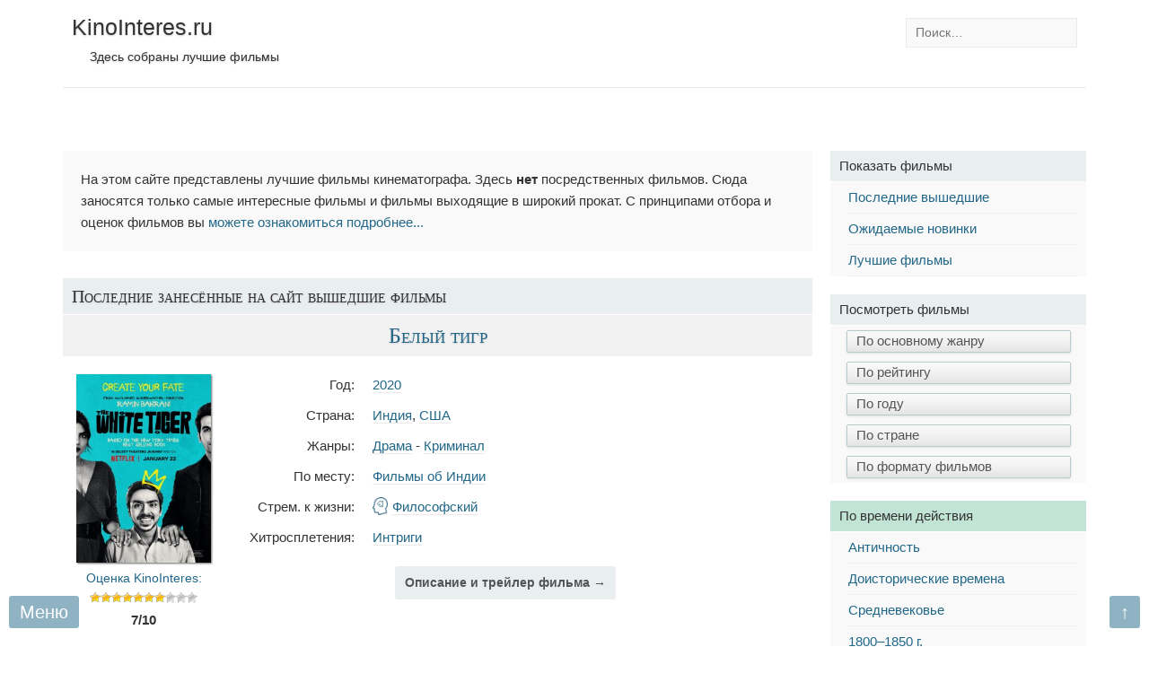

--- FILE ---
content_type: text/html; charset=UTF-8
request_url: https://www.kinointeres.ru/page/2/
body_size: 18800
content:
<!doctype html>
<html lang="ru-RU">
<head>
<meta charset="utf-8">
<meta name="viewport" content="width=device-width, initial-scale=1">
<meta name="format-detection" content="telephone=no">
<link rel="profile" href="http://gmpg.org/xfn/11">
<link rel="shortcut icon" href="/favicon.ico" type="image/x-icon"/>
<title>КиноИнтерес.ru - лучшие интересные фильмы | Страница 2</title>
<meta name="description" content="Интересное кино. Лучшие фильмы. Что посмотреть?"/>
<meta name="keywords" content="лучшие фильмы, интересное кино"/>
<meta property="og:title" content="Самые интересные и лучшие фильмы | KinoInteres.ru"/>
<meta property="og:description" content="Сборник самых интересных и лучших фильмов последних лет."/>
<meta property="og:image" content="https://www.kinointeres.ru/wp-content/themes/kinointeres/webpack/dist/img/kinointeres-logo.jpg"/>
<meta name='robots' content='max-image-preview:large'/>
<link rel="alternate" type="application/rss+xml" title="КиноИнтерес.ru - интересные фильмы &raquo; Лента" href="https://www.kinointeres.ru/feed/"/>
<link rel="alternate" type="application/rss+xml" title="КиноИнтерес.ru - интересные фильмы &raquo; Лента комментариев" href="https://www.kinointeres.ru/comments/feed/"/>
<style>.wp-block-button__link{color:#fff;background-color:#32373c;border-radius:9999px;box-shadow:none;text-decoration:none;padding:calc(.667em + 2px) calc(1.333em + 2px);font-size:1.125em}</style>
<style id='global-styles-inline-css'>body{--wp--preset--color--black:#000000;--wp--preset--color--cyan-bluish-gray:#abb8c3;--wp--preset--color--white:#ffffff;--wp--preset--color--pale-pink:#f78da7;--wp--preset--color--vivid-red:#cf2e2e;--wp--preset--color--luminous-vivid-orange:#ff6900;--wp--preset--color--luminous-vivid-amber:#fcb900;--wp--preset--color--light-green-cyan:#7bdcb5;--wp--preset--color--vivid-green-cyan:#00d084;--wp--preset--color--pale-cyan-blue:#8ed1fc;--wp--preset--color--vivid-cyan-blue:#0693e3;--wp--preset--color--vivid-purple:#9b51e0;--wp--preset--gradient--vivid-cyan-blue-to-vivid-purple:linear-gradient(135deg,rgba(6,147,227,1) 0%,rgb(155,81,224) 100%);--wp--preset--gradient--light-green-cyan-to-vivid-green-cyan:linear-gradient(135deg,rgb(122,220,180) 0%,rgb(0,208,130) 100%);--wp--preset--gradient--luminous-vivid-amber-to-luminous-vivid-orange:linear-gradient(135deg,rgba(252,185,0,1) 0%,rgba(255,105,0,1) 100%);--wp--preset--gradient--luminous-vivid-orange-to-vivid-red:linear-gradient(135deg,rgba(255,105,0,1) 0%,rgb(207,46,46) 100%);--wp--preset--gradient--very-light-gray-to-cyan-bluish-gray:linear-gradient(135deg,rgb(238,238,238) 0%,rgb(169,184,195) 100%);--wp--preset--gradient--cool-to-warm-spectrum:linear-gradient(135deg,rgb(74,234,220) 0%,rgb(151,120,209) 20%,rgb(207,42,186) 40%,rgb(238,44,130) 60%,rgb(251,105,98) 80%,rgb(254,248,76) 100%);--wp--preset--gradient--blush-light-purple:linear-gradient(135deg,rgb(255,206,236) 0%,rgb(152,150,240) 100%);--wp--preset--gradient--blush-bordeaux:linear-gradient(135deg,rgb(254,205,165) 0%,rgb(254,45,45) 50%,rgb(107,0,62) 100%);--wp--preset--gradient--luminous-dusk:linear-gradient(135deg,rgb(255,203,112) 0%,rgb(199,81,192) 50%,rgb(65,88,208) 100%);--wp--preset--gradient--pale-ocean:linear-gradient(135deg,rgb(255,245,203) 0%,rgb(182,227,212) 50%,rgb(51,167,181) 100%);--wp--preset--gradient--electric-grass:linear-gradient(135deg,rgb(202,248,128) 0%,rgb(113,206,126) 100%);--wp--preset--gradient--midnight:linear-gradient(135deg,rgb(2,3,129) 0%,rgb(40,116,252) 100%);--wp--preset--duotone--dark-grayscale:url('#wp-duotone-dark-grayscale');--wp--preset--duotone--grayscale:url('#wp-duotone-grayscale');--wp--preset--duotone--purple-yellow:url('#wp-duotone-purple-yellow');--wp--preset--duotone--blue-red:url('#wp-duotone-blue-red');--wp--preset--duotone--midnight:url('#wp-duotone-midnight');--wp--preset--duotone--magenta-yellow:url('#wp-duotone-magenta-yellow');--wp--preset--duotone--purple-green:url('#wp-duotone-purple-green');--wp--preset--duotone--blue-orange:url('#wp-duotone-blue-orange');--wp--preset--font-size--small:13px;--wp--preset--font-size--medium:20px;--wp--preset--font-size--large:36px;--wp--preset--font-size--x-large:42px;--wp--preset--spacing--20:0.44rem;--wp--preset--spacing--30:0.67rem;--wp--preset--spacing--40:1rem;--wp--preset--spacing--50:1.5rem;--wp--preset--spacing--60:2.25rem;--wp--preset--spacing--70:3.38rem;--wp--preset--spacing--80:5.06rem;}:where(.is-layout-flex){gap:0.5em;}
body .is-layout-flow > .alignleft{float:left;margin-inline-start:0;margin-inline-end:2em;}
body .is-layout-flow > .alignright{float:right;margin-inline-start:2em;margin-inline-end:0;}
body .is-layout-flow > .aligncenter{margin-left:auto !important;margin-right:auto !important;}
body .is-layout-constrained > .alignleft{float:left;margin-inline-start:0;margin-inline-end:2em;}
body .is-layout-constrained > .alignright{float:right;margin-inline-start:2em;margin-inline-end:0;}
body .is-layout-constrained > .aligncenter{margin-left:auto !important;margin-right:auto !important;}
body .is-layout-constrained > :where(:not(.alignleft):not(.alignright):not(.alignfull)){max-width:var(--wp--style--global--content-size);margin-left:auto !important;margin-right:auto !important;}
body .is-layout-constrained > .alignwide{max-width:var(--wp--style--global--wide-size);}
body .is-layout-flex{display:flex;}
body .is-layout-flex{flex-wrap:wrap;align-items:center;}
body .is-layout-flex > *{margin:0;}:where(.wp-block-columns.is-layout-flex){gap:2em;}
.has-black-color{color:var(--wp--preset--color--black) !important;}
.has-cyan-bluish-gray-color{color:var(--wp--preset--color--cyan-bluish-gray) !important;}
.has-white-color{color:var(--wp--preset--color--white) !important;}
.has-pale-pink-color{color:var(--wp--preset--color--pale-pink) !important;}
.has-vivid-red-color{color:var(--wp--preset--color--vivid-red) !important;}
.has-luminous-vivid-orange-color{color:var(--wp--preset--color--luminous-vivid-orange) !important;}
.has-luminous-vivid-amber-color{color:var(--wp--preset--color--luminous-vivid-amber) !important;}
.has-light-green-cyan-color{color:var(--wp--preset--color--light-green-cyan) !important;}
.has-vivid-green-cyan-color{color:var(--wp--preset--color--vivid-green-cyan) !important;}
.has-pale-cyan-blue-color{color:var(--wp--preset--color--pale-cyan-blue) !important;}
.has-vivid-cyan-blue-color{color:var(--wp--preset--color--vivid-cyan-blue) !important;}
.has-vivid-purple-color{color:var(--wp--preset--color--vivid-purple) !important;}
.has-black-background-color{background-color:var(--wp--preset--color--black) !important;}
.has-cyan-bluish-gray-background-color{background-color:var(--wp--preset--color--cyan-bluish-gray) !important;}
.has-white-background-color{background-color:var(--wp--preset--color--white) !important;}
.has-pale-pink-background-color{background-color:var(--wp--preset--color--pale-pink) !important;}
.has-vivid-red-background-color{background-color:var(--wp--preset--color--vivid-red) !important;}
.has-luminous-vivid-orange-background-color{background-color:var(--wp--preset--color--luminous-vivid-orange) !important;}
.has-luminous-vivid-amber-background-color{background-color:var(--wp--preset--color--luminous-vivid-amber) !important;}
.has-light-green-cyan-background-color{background-color:var(--wp--preset--color--light-green-cyan) !important;}
.has-vivid-green-cyan-background-color{background-color:var(--wp--preset--color--vivid-green-cyan) !important;}
.has-pale-cyan-blue-background-color{background-color:var(--wp--preset--color--pale-cyan-blue) !important;}
.has-vivid-cyan-blue-background-color{background-color:var(--wp--preset--color--vivid-cyan-blue) !important;}
.has-vivid-purple-background-color{background-color:var(--wp--preset--color--vivid-purple) !important;}
.has-black-border-color{border-color:var(--wp--preset--color--black) !important;}
.has-cyan-bluish-gray-border-color{border-color:var(--wp--preset--color--cyan-bluish-gray) !important;}
.has-white-border-color{border-color:var(--wp--preset--color--white) !important;}
.has-pale-pink-border-color{border-color:var(--wp--preset--color--pale-pink) !important;}
.has-vivid-red-border-color{border-color:var(--wp--preset--color--vivid-red) !important;}
.has-luminous-vivid-orange-border-color{border-color:var(--wp--preset--color--luminous-vivid-orange) !important;}
.has-luminous-vivid-amber-border-color{border-color:var(--wp--preset--color--luminous-vivid-amber) !important;}
.has-light-green-cyan-border-color{border-color:var(--wp--preset--color--light-green-cyan) !important;}
.has-vivid-green-cyan-border-color{border-color:var(--wp--preset--color--vivid-green-cyan) !important;}
.has-pale-cyan-blue-border-color{border-color:var(--wp--preset--color--pale-cyan-blue) !important;}
.has-vivid-cyan-blue-border-color{border-color:var(--wp--preset--color--vivid-cyan-blue) !important;}
.has-vivid-purple-border-color{border-color:var(--wp--preset--color--vivid-purple) !important;}
.has-vivid-cyan-blue-to-vivid-purple-gradient-background{background:var(--wp--preset--gradient--vivid-cyan-blue-to-vivid-purple) !important;}
.has-light-green-cyan-to-vivid-green-cyan-gradient-background{background:var(--wp--preset--gradient--light-green-cyan-to-vivid-green-cyan) !important;}
.has-luminous-vivid-amber-to-luminous-vivid-orange-gradient-background{background:var(--wp--preset--gradient--luminous-vivid-amber-to-luminous-vivid-orange) !important;}
.has-luminous-vivid-orange-to-vivid-red-gradient-background{background:var(--wp--preset--gradient--luminous-vivid-orange-to-vivid-red) !important;}
.has-very-light-gray-to-cyan-bluish-gray-gradient-background{background:var(--wp--preset--gradient--very-light-gray-to-cyan-bluish-gray) !important;}
.has-cool-to-warm-spectrum-gradient-background{background:var(--wp--preset--gradient--cool-to-warm-spectrum) !important;}
.has-blush-light-purple-gradient-background{background:var(--wp--preset--gradient--blush-light-purple) !important;}
.has-blush-bordeaux-gradient-background{background:var(--wp--preset--gradient--blush-bordeaux) !important;}
.has-luminous-dusk-gradient-background{background:var(--wp--preset--gradient--luminous-dusk) !important;}
.has-pale-ocean-gradient-background{background:var(--wp--preset--gradient--pale-ocean) !important;}
.has-electric-grass-gradient-background{background:var(--wp--preset--gradient--electric-grass) !important;}
.has-midnight-gradient-background{background:var(--wp--preset--gradient--midnight) !important;}
.has-small-font-size{font-size:var(--wp--preset--font-size--small) !important;}
.has-medium-font-size{font-size:var(--wp--preset--font-size--medium) !important;}
.has-large-font-size{font-size:var(--wp--preset--font-size--large) !important;}
.has-x-large-font-size{font-size:var(--wp--preset--font-size--x-large) !important;}
.wp-block-navigation a:where(:not(.wp-element-button)){color:inherit;}:where(.wp-block-columns.is-layout-flex){gap:2em;}
.wp-block-pullquote{font-size:1.5em;line-height:1.6;}</style>
<style>.wpfla.round-avatars{-webkit-border-radius:50%;-moz-border-radius:50%;border-radius:50%;}</style>
<link rel='stylesheet' id='home-critical-css' href='//www.kinointeres.ru/wp-content/cache/wpfc-minified/7c6e3med/7qh2c.css' type='text/css' media='all'/>
<link rel="https://api.w.org/" href="https://www.kinointeres.ru/wp-json/"/><meta name="framework" content="Alkivia Framework 0.8"/>
<script data-wpfc-render="false">var Wpfcll={sources:[],loaded_index:[],i:function(){this.set_source(document.getElementsByTagName("img"));this.set_source(document.getElementsByTagName("iframe"));window.addEventListener('scroll',function(){Wpfcll.load_sources();});window.addEventListener('resize',function(){Wpfcll.load_sources();});},c:function(e,pageload){var winH=document.documentElement.clientHeight || body.clientHeight;var number=pageload ? 0:800;var elemRect=e.getBoundingClientRect();var top=0;var parent=e.parentNode;var parentRect=parent.getBoundingClientRect();if(elemRect.x==0 && elemRect.y==0){for (var i=0;i < 10;i++){if(parent){if(parentRect.x==0 && parentRect.y==0){parent=parent.parentNode;parentRect=parent.getBoundingClientRect();}else{top=parentRect.top;break;}}};}else{top=elemRect.top;}if(winH - top + number > 0){return true;}return false;},r:function(e,pageload){var s=this;var osrc,osrcs;try{if(s.c(e,pageload)){osrc=e.getAttribute("wpfc-data-original-src");osrcs=e.getAttribute("wpfc-data-original-srcset");if(osrc || osrcs){if(osrc){e.setAttribute('src',osrc);}if(osrcs){e.setAttribute('srcset',osrcs);}e.removeAttribute("wpfc-data-original-src");e.removeAttribute("onload");}}}catch(error){console.log(error);console.log("==>",e);}},set_source:function(arr){if(arr.length > 0){var s=this;[].forEach.call(arr,function(e,index){s.sources.push(e);});}},load_sources:function(){var s=this;[].forEach.call(s.sources,function(e,index){s.r(e,false);});}};if(window.attachEvent){window.attachEvent('onload',wpfci);}else{if(window.onload){var wpfcllc=window.onload;var wpfclln=function(evt){wpfcllc(evt);wpfci(evt);};window.onload=wpfclln;}else{window.onload=wpfci;}}function wpfci(){Wpfcll.i();}</script>
</head>
<body>
<div id="page" class="site">  <header id="upper" class="site-header"> <div class="site-branding"> <h1 class="site-title"><a href="https://www.kinointeres.ru/" rel="home">KinoInteres.ru</a></h1> <p class="site-description">Здесь собраны лучшие фильмы</p></div><div class="site-search"> <form role="search" method="get" class="search-form" action="https://www.kinointeres.ru/"> <label> <span class="screen-reader-text">Найти:</span> <input type="search" class="search-field" placeholder="Поиск&hellip;" value="" name="s" /> </label> <input type="submit" class="search-submit" value="Поиск" /> </form></div></header>
<div id="content" class="site-content"> <div class="part-header"> <div id="yandex_rtb_R-A-175933-22"></div></div><main id="primary" class="main">
<div class="home-description"> <p> На этом сайте представлены лучшие фильмы кинематографа. Здесь <strong>нет</strong> посредственных фильмов. Сюда заносятся только самые интересные фильмы и фильмы выходящие в широкий прокат. С принципами отбора и оценок фильмов вы <a href="/about/">можете ознакомиться подробнее...</a> </p></div><h1 class="home-title">Последние занесённые на сайт вышедшие фильмы</h1>
<article id="post-45958" class="archive-article" itemscope itemtype="http://schema.org/Movie">
<h3 class="archive-article-title" itemprop="name"><a href="https://www.kinointeres.ru/45958/" title="Фильм Белый тигр (The White Tiger), 2020" rel="bookmark">Белый тигр</a></h3>
<div class="article-container"> <div class="article-thumbnail-container"> <figure class="archive-article-thumbnail"> <a class="js-poster" data-poster="https://www.kinointeres.ru/wp-content/uploads/45958/45958.jpg" href="https://www.kinointeres.ru/45958/" title="Постер к фильму: Белый тигр (The White Tiger), 2020"><img width="240" height="350" data-src="https://www.kinointeres.ru/wp-content/uploads/45958/45958-240x350.jpg" class="attachment-thumb_small size-thumb_small wp-post-image" alt="Белый тигр (The White Tiger), 2020" decoding="async" loading="lazy" title="Белый тигр (The White Tiger), 2020" data-srcset="https://www.kinointeres.ru/wp-content/uploads/45958/45958-240x350.jpg 240w, https://www.kinointeres.ru/wp-content/uploads/45958/45958-480x700.jpg 480w" sizes="(max-width: 240px) 100vw, 240px" wpfc-lazyload-disable="true"/></a> </figure> <div class="archive-rating-kinointeres"> <div class="archive-rating-kinointeres1"> <a href="https://www.kinointeres.ru/about/">Оценка KinoInteres:</a></div><span itemprop="aggregateRating" itemscope itemtype="http://schema.org/AggregateRating">
<meta itemprop="reviewCount" content="1"/>
<meta itemprop="bestRating" content="10"/>
<meta itemprop="ratingValue" content="7"/>
</span>
<div class="archive-rating-kinointeres2"> <a href="https://www.kinointeres.ru/category/ratings/7/"> <img onload="Wpfcll.r(this,true);" src="https://www.kinointeres.ru/wp-content/plugins/wp-fastest-cache-premium/pro/images/blank.gif" wpfc-data-original-src="https://www.kinointeres.ru/wp-content/themes/kinointeres/webpack/dist/img/stars/7.png" alt="Рейтинг фильм 7 баллов" title="Рейтинг фильм 7 баллов"/> </a></div><div class="archive-rating-kinointeres2"> <strong>7/10</strong></div></div></div><div class="movie-meta-container"> <div class="movie-meta"> <div class="title"> <strong>Год:</strong></div><div class="data" itemprop="dateCreated"> <a href="https://www.kinointeres.ru/category/years/2020/" title="2020">2020</a></div></div><div class="movie-meta"> <div class="title"><strong>Страна:</strong></div><div class="data"> <a href="https://www.kinointeres.ru/category/country/india/" title="Индия">Индия</a>, <a href="https://www.kinointeres.ru/category/country/usa/" title="США">США</a></div></div><div class='movie-meta'><div class='title'><strong>Жанры:</strong></div><div class='data'><div class='tag-img'><span itemprop='genre'><a href='https://www.kinointeres.ru/category/drama/'>Драма</a></span></div>&nbsp;-&nbsp;<div class='tag-img'><span itemprop='genre'><a href='https://www.kinointeres.ru/category/crime/'>Криминал</a></span></div></div></div><div class='movie-meta'><div class='title'><strong>По месту:</strong></div><div class='data'><div class='tag-img'><span itemprop='genre'><a href='https://www.kinointeres.ru/tag/about_india/'>Фильмы об Индии</a></span></div></div></div><div class='movie-meta'><div class='title'><strong>Стрем. к жизни:</strong></div><div class='data'><div class='tag-img'><img class="img-lazy-js" data-src="https://www.kinointeres.ru/wp-content/themes/kinointeres/webpack/dist/img/tag/philosophical.png" class="tag-img"><span itemprop='genre'><a href='https://www.kinointeres.ru/tag/philosophical/'>Философский</a></span></div></div></div><div class='movie-meta'><div class='title'><strong>Хитросплетения:</strong></div><div class='data'><div class='tag-img'><span itemprop='genre'><a href='https://www.kinointeres.ru/tag/intrigue/'>Интриги</a></span></div></div></div><div class="movie-meta"> <div class="archive-read-more-block"> <div class="read-more-link"> <a href="https://www.kinointeres.ru/45958/" title="Белый тигр (The White Tiger), 2020Фильм:"> Описание и трейлер фильма&nbsp;&#8594; </a></div></div></div></div></div></article>
<article id="post-45988" class="archive-article" itemscope itemtype="http://schema.org/Movie">
<h3 class="archive-article-title" itemprop="name"><a href="https://www.kinointeres.ru/45988/" title="Фильм Ванда/Вижн (WandaVision), 2021" rel="bookmark">Ванда/Вижн</a></h3>
<div class="article-container"> <div class="article-thumbnail-container"> <figure class="archive-article-thumbnail"> <a class="js-poster" data-poster="https://www.kinointeres.ru/wp-content/uploads/45988/45988.jpg" href="https://www.kinointeres.ru/45988/" title="Постер к фильму: Ванда/Вижн (WandaVision), 2021"><img width="236" height="350" data-src="https://www.kinointeres.ru/wp-content/uploads/45988/45988.jpg" class="attachment-thumb_small size-thumb_small wp-post-image" alt="Ванда/Вижн (WandaVision), 2021" decoding="async" loading="lazy" title="Ванда/Вижн (WandaVision), 2021" wpfc-lazyload-disable="true"/></a> </figure> <div class="archive-rating-kinointeres"> <div class="archive-rating-kinointeres1"> <a href="https://www.kinointeres.ru/about/">Оценка KinoInteres:</a></div><span itemprop="aggregateRating" itemscope itemtype="http://schema.org/AggregateRating">
<meta itemprop="reviewCount" content="1"/>
<meta itemprop="bestRating" content="10"/>
<meta itemprop="ratingValue" content="7"/>
</span>
<div class="archive-rating-kinointeres2"> <a href="https://www.kinointeres.ru/category/ratings/7/"> <img onload="Wpfcll.r(this,true);" src="https://www.kinointeres.ru/wp-content/plugins/wp-fastest-cache-premium/pro/images/blank.gif" wpfc-data-original-src="https://www.kinointeres.ru/wp-content/themes/kinointeres/webpack/dist/img/stars/7.png" alt="Рейтинг фильм 7 баллов" title="Рейтинг фильм 7 баллов"/> </a></div><div class="archive-rating-kinointeres2"> <strong>7/10</strong></div></div></div><div class="movie-meta-container"> <div class="movie-meta"> <div class="title"> <strong>Год:</strong></div><div class="data" itemprop="dateCreated"> <a href="https://www.kinointeres.ru/category/years/2021/" title="2021">2021</a></div></div><div class="movie-meta"> <div class="title"><strong>Страна:</strong></div><div class="data"> <a href="https://www.kinointeres.ru/category/country/usa/" title="США">США</a></div></div><div class='movie-meta'><div class='title'><strong>Визуализация:</strong></div><div class='data'><div class='tag-img'><span itemprop='genre'><a href='https://www.kinointeres.ru/category/fantasy/'>Фэнтези</a></span></div></div></div><div class='movie-meta'><div class='title'><strong>Жанры:</strong></div><div class='data'><div class='tag-img'><span itemprop='genre'><a href='https://www.kinointeres.ru/category/action/'>Боевик</a></span></div>&nbsp;-&nbsp;<div class='tag-img'><span itemprop='genre'><a href='https://www.kinointeres.ru/category/drama/'>Драма</a></span></div>&nbsp;-&nbsp;<div class='tag-img'><img class="img-lazy-js" data-src="https://www.kinointeres.ru/wp-content/themes/kinointeres/webpack/dist/img/tag/sci_fi.png" class="tag-img"><span itemprop='genre'><a href='https://www.kinointeres.ru/category/sci_fi/'>Фантастика</a></span></div></div></div><div class='movie-meta'><div class='title'><strong>Основан:</strong></div><div class='data'><div class='tag-img'><span itemprop='genre'><a href='https://www.kinointeres.ru/tag/comics/'>Комиксы</a></span></div>&nbsp;-&nbsp;<div class='tag-img'><img class="img-lazy-js" data-src="https://www.kinointeres.ru/wp-content/themes/kinointeres/webpack/dist/img/tag/marvel.png" class="tag-img"><span itemprop='genre'><a href='https://www.kinointeres.ru/tag/marvel/'>По комиксам Marvel</a></span></div></div></div><div class='movie-meta'><div class='title'><strong>Особенности:</strong></div><div class='data'><div class='tag-img'><span itemprop='genre'><a href='https://www.kinointeres.ru/tag/heroine/'>Женщина главный герой</a></span></div></div></div><div class='movie-meta'><div class='title'><strong>Миф. существа:</strong></div><div class='data'><div class='tag-img'><img class="img-lazy-js" data-src="https://www.kinointeres.ru/wp-content/themes/kinointeres/webpack/dist/img/tag/superheroes.png" class="tag-img"><span itemprop='genre'><a href='https://www.kinointeres.ru/tag/superheroes/'>Супергерои</a></span></div></div></div><div class="movie-meta"><div class="title"><strong>Формат:</strong></div><div class="data"><span itemprop="genre"><a href="https://www.kinointeres.ru/category/serial/" title="Сериал">Сериал</a></span></div></div><div class="movie-meta"> <div class="archive-read-more-block"> <div class="read-more-link"> <a href="https://www.kinointeres.ru/45988/" title="Ванда/Вижн (WandaVision), 2021Фильм:"> Описание и трейлер фильма&nbsp;&#8594; </a></div></div></div></div></div></article>
<article id="post-45905" class="archive-article" itemscope itemtype="http://schema.org/Movie">
<h3 class="archive-article-title" itemprop="name"><a href="https://www.kinointeres.ru/45905/" title="Фильм Поезд в Пусан 2: Полуостров (Bando), 2020" rel="bookmark">Поезд в Пусан 2: Полуостров</a></h3>
<div class="article-container"> <div class="article-thumbnail-container"> <figure class="archive-article-thumbnail"> <a class="js-poster" data-poster="https://www.kinointeres.ru/wp-content/uploads/45905/45905.jpg" href="https://www.kinointeres.ru/45905/" title="Постер к фильму: Поезд в Пусан 2: Полуостров (Bando), 2020"><img width="240" height="350" data-src="https://www.kinointeres.ru/wp-content/uploads/45905/45905-240x350.jpg" class="attachment-thumb_small size-thumb_small wp-post-image" alt="Поезд в Пусан 2: Полуостров (Bando), 2020" decoding="async" loading="lazy" title="Поезд в Пусан 2: Полуостров (Bando), 2020" data-srcset="https://www.kinointeres.ru/wp-content/uploads/45905/45905-240x350.jpg 240w, https://www.kinointeres.ru/wp-content/uploads/45905/45905-480x700.jpg 480w" sizes="(max-width: 240px) 100vw, 240px" wpfc-lazyload-disable="true"/></a> </figure> <div class="archive-rating-kinointeres"> <div class="archive-rating-kinointeres1"> <a href="https://www.kinointeres.ru/about/">Оценка KinoInteres:</a></div><span itemprop="aggregateRating" itemscope itemtype="http://schema.org/AggregateRating">
<meta itemprop="reviewCount" content="1"/>
<meta itemprop="bestRating" content="10"/>
<meta itemprop="ratingValue" content="7"/>
</span>
<div class="archive-rating-kinointeres2"> <a href="https://www.kinointeres.ru/category/ratings/7/"> <img onload="Wpfcll.r(this,true);" src="https://www.kinointeres.ru/wp-content/plugins/wp-fastest-cache-premium/pro/images/blank.gif" wpfc-data-original-src="https://www.kinointeres.ru/wp-content/themes/kinointeres/webpack/dist/img/stars/7.png" alt="Рейтинг фильм 7 баллов" title="Рейтинг фильм 7 баллов"/> </a></div><div class="archive-rating-kinointeres2"> <strong>7/10</strong></div></div></div><div class="movie-meta-container"> <div class="movie-meta"> <div class="title"> <strong>Год:</strong></div><div class="data" itemprop="dateCreated"> <a href="https://www.kinointeres.ru/category/years/2020/" title="2020">2020</a></div></div><div class="movie-meta"> <div class="title"><strong>Страна:</strong></div><div class="data"> <a href="https://www.kinointeres.ru/category/country/south_korea/" title="Корея Южная">Корея Южная</a></div></div><div class="movie-meta"><div class="title"><strong>Бюджет:</strong></div><div class='data'>$ <a href='https://www.kinointeres.ru/category/budget/'>17 000 000</a></div></div><div class='movie-meta'><div class='title'><strong>Жанры:</strong></div><div class='data'><div class='tag-img'><span itemprop='genre'><a href='https://www.kinointeres.ru/category/action/'>Боевик</a></span></div>&nbsp;-&nbsp;<div class='tag-img'><img class="img-lazy-js" data-src="https://www.kinointeres.ru/wp-content/themes/kinointeres/webpack/dist/img/tag/horror.png" class="tag-img"><span itemprop='genre'><a href='https://www.kinointeres.ru/category/horror/'>Ужасы</a></span></div></div></div><div class='movie-meta'><div class='title'><strong>Миры:</strong></div><div class='data'><div class='tag-img'><img class="img-lazy-js" data-src="https://www.kinointeres.ru/wp-content/themes/kinointeres/webpack/dist/img/tag/post_apocalypse.png" class="tag-img"><span itemprop='genre'><a href='https://www.kinointeres.ru/tag/post_apocalypse/'>Постапокалипсис</a></span></div></div></div><div class='movie-meta'><div class='title'><strong>По месту:</strong></div><div class='data'><div class='tag-img'><span itemprop='genre'><a href='https://www.kinointeres.ru/tag/asian/'>Азиатские фильмы</a></span></div></div></div><div class='movie-meta'><div class='title'><strong>Стрем. к жизни:</strong></div><div class='data'><div class='tag-img'><span itemprop='genre'><a href='https://www.kinointeres.ru/tag/survival/'>Выживание</a></span></div></div></div><div class='movie-meta'><div class='title'><strong>В фильме есть:</strong></div><div class='data'><div class='tag-img'><img class="img-lazy-js" data-src="https://www.kinointeres.ru/wp-content/themes/kinointeres/webpack/dist/img/tag/epidemic.png" class="tag-img"><span itemprop='genre'><a href='https://www.kinointeres.ru/tag/epidemic/'>Эпидемия</a></span></div></div></div><div class='movie-meta'><div class='title'><strong>Миф. существа:</strong></div><div class='data'><div class='tag-img'><img class="img-lazy-js" data-src="https://www.kinointeres.ru/wp-content/themes/kinointeres/webpack/dist/img/tag/spirits.png" class="tag-img"><span itemprop='genre'><a href='https://www.kinointeres.ru/tag/spirits/'>Нечисть</a></span></div>&nbsp;-&nbsp;<div class='tag-img'><img class="img-lazy-js" data-src="https://www.kinointeres.ru/wp-content/themes/kinointeres/webpack/dist/img/tag/zombie.png" class="tag-img"><span itemprop='genre'><a href='https://www.kinointeres.ru/tag/zombie/'>Зомби</a></span></div></div></div><div class="movie-meta"><div class="title"><strong>Формат:</strong></div><div class="data"><span itemprop="genre"><a href="https://www.kinointeres.ru/category/film_series/" title="Серия фильмов">Серия фильмов</a></span></div></div><div class="movie-meta"> <div class="archive-read-more-block"> <div class="read-more-link"> <a href="https://www.kinointeres.ru/45905/" title="Поезд в Пусан 2: Полуостров (Bando), 2020Фильм:"> Описание и трейлер фильма&nbsp;&#8594; </a></div></div></div></div></div></article>
<div class="part-archive-last"> <div id="yandex_rtb_R-A-175933-20"></div></div><article id="post-45962" class="archive-article" itemscope itemtype="http://schema.org/Movie">
<h3 class="archive-article-title" itemprop="name"><a href="https://www.kinointeres.ru/45962/" title="Фильм Офицер и шпион (J&#8217;accuse), 2019" rel="bookmark">Офицер и шпион</a></h3>
<div class="article-container"> <div class="article-thumbnail-container"> <figure class="archive-article-thumbnail"> <a class="js-poster" data-poster="https://www.kinointeres.ru/wp-content/uploads/45962/45962.jpg" href="https://www.kinointeres.ru/45962/" title="Постер к фильму: Офицер и шпион (J&#8217;accuse), 2019"><img width="240" height="350" data-src="https://www.kinointeres.ru/wp-content/uploads/45962/45962-240x350.jpg" class="attachment-thumb_small size-thumb_small wp-post-image" alt="Офицер и шпион (J&#8217;accuse), 2019" decoding="async" loading="lazy" title="Офицер и шпион (J&#8217;accuse), 2019" data-srcset="https://www.kinointeres.ru/wp-content/uploads/45962/45962-240x350.jpg 240w, https://www.kinointeres.ru/wp-content/uploads/45962/45962-480x700.jpg 480w" sizes="(max-width: 240px) 100vw, 240px" wpfc-lazyload-disable="true"/></a> </figure> <div class="archive-rating-kinointeres"> <div class="archive-rating-kinointeres1"> <a href="https://www.kinointeres.ru/about/">Оценка KinoInteres:</a></div><span itemprop="aggregateRating" itemscope itemtype="http://schema.org/AggregateRating">
<meta itemprop="reviewCount" content="2"/>
<meta itemprop="bestRating" content="10"/>
<meta itemprop="ratingValue" content="7"/>
</span>
<div class="archive-rating-kinointeres2"> <a href="https://www.kinointeres.ru/category/ratings/7/"> <img onload="Wpfcll.r(this,true);" src="https://www.kinointeres.ru/wp-content/plugins/wp-fastest-cache-premium/pro/images/blank.gif" wpfc-data-original-src="https://www.kinointeres.ru/wp-content/themes/kinointeres/webpack/dist/img/stars/7.png" alt="Рейтинг фильм 7 баллов" title="Рейтинг фильм 7 баллов"/> </a></div><div class="archive-rating-kinointeres2"> <strong>7/10</strong></div></div></div><div class="movie-meta-container"> <div class="movie-meta"> <div class="title"> <strong>Год:</strong></div><div class="data" itemprop="dateCreated"> <a href="https://www.kinointeres.ru/category/years/2019/" title="2019">2019</a></div></div><div class="movie-meta"> <div class="title"><strong>Страна:</strong></div><div class="data"> <a href="https://www.kinointeres.ru/category/country/italy/" title="Италия">Италия</a>, <a href="https://www.kinointeres.ru/category/country/france/" title="Франция">Франция</a></div></div><div class='movie-meta'><div class='title'><strong>Жанры:</strong></div><div class='data'><div class='tag-img'><span itemprop='genre'><a href='https://www.kinointeres.ru/category/drama/'>Драма</a></span></div>&nbsp;-&nbsp;<div class='tag-img'><span itemprop='genre'><a href='https://www.kinointeres.ru/category/history/'>История</a></span></div>&nbsp;-&nbsp;<div class='tag-img'><span itemprop='genre'><a href='https://www.kinointeres.ru/category/thriller/'>Триллер</a></span></div></div></div><div class='movie-meta'><div class='title'><strong>Эпоха:</strong></div><div class='data'><div class='tag-img'><span itemprop='genre'><a href='https://www.kinointeres.ru/tag/years_1850-1900/'>1850–1900 г.</a></span></div></div></div><div class='movie-meta'><div class='title'><strong>Основан:</strong></div><div class='data'><div class='tag-img'><img class="img-lazy-js" data-src="https://www.kinointeres.ru/wp-content/themes/kinointeres/webpack/dist/img/tag/real_event.png" class="tag-img"><span itemprop='genre'><a href='https://www.kinointeres.ru/tag/real_event/'>Основан на реальных событиях</a></span></div></div></div><div class='movie-meta'><div class='title'><strong>Атмосфера:</strong></div><div class='data'><div class='tag-img'><span itemprop='genre'><a href='https://www.kinointeres.ru/tag/compassion/'>Сострадание</a></span></div></div></div><div class='movie-meta'><div class='title'><strong>Хитросплетения:</strong></div><div class='data'><div class='tag-img'><span itemprop='genre'><a href='https://www.kinointeres.ru/tag/intrigue/'>Интриги</a></span></div></div></div><div class='movie-meta'><div class='title'><strong>Персонажи:</strong></div><div class='data'><div class='tag-img'><span itemprop='genre'><a href='https://www.kinointeres.ru/tag/secret_service/'>Спецслужбы</a></span></div></div></div><div class="movie-meta"> <div class="archive-read-more-block"> <div class="read-more-link"> <a href="https://www.kinointeres.ru/45962/" title="Офицер и шпион (J&#8217;accuse), 2019Фильм:"> Описание и трейлер фильма&nbsp;&#8594; </a></div></div></div></div></div></article>
<article id="post-45970" class="archive-article" itemscope itemtype="http://schema.org/Movie">
<h3 class="archive-article-title" itemprop="name"><a href="https://www.kinointeres.ru/45970/" title="Фильм Мулан (Mulan), 2020" rel="bookmark">Мулан</a></h3>
<div class="article-container"> <div class="article-thumbnail-container"> <figure class="archive-article-thumbnail"> <a class="js-poster" data-poster="https://www.kinointeres.ru/wp-content/uploads/45970/45970.jpg" href="https://www.kinointeres.ru/45970/" title="Постер к фильму: Мулан (Mulan), 2020"><img width="240" height="350" data-src="https://www.kinointeres.ru/wp-content/uploads/45970/45970-240x350.jpg" class="attachment-thumb_small size-thumb_small wp-post-image" alt="Мулан (Mulan), 2020" decoding="async" loading="lazy" title="Мулан (Mulan), 2020" data-srcset="https://www.kinointeres.ru/wp-content/uploads/45970/45970-240x350.jpg 240w, https://www.kinointeres.ru/wp-content/uploads/45970/45970-480x700.jpg 480w" sizes="(max-width: 240px) 100vw, 240px" wpfc-lazyload-disable="true"/></a> </figure> <div class="archive-rating-kinointeres"> <div class="archive-rating-kinointeres1"> <a href="https://www.kinointeres.ru/about/">Оценка KinoInteres:</a></div><span itemprop="aggregateRating" itemscope itemtype="http://schema.org/AggregateRating">
<meta itemprop="reviewCount" content="1"/>
<meta itemprop="bestRating" content="10"/>
<meta itemprop="ratingValue" content="7"/>
</span>
<div class="archive-rating-kinointeres2"> <a href="https://www.kinointeres.ru/category/ratings/7/"> <img onload="Wpfcll.r(this,true);" src="https://www.kinointeres.ru/wp-content/plugins/wp-fastest-cache-premium/pro/images/blank.gif" wpfc-data-original-src="https://www.kinointeres.ru/wp-content/themes/kinointeres/webpack/dist/img/stars/7.png" alt="Рейтинг фильм 7 баллов" title="Рейтинг фильм 7 баллов"/> </a></div><div class="archive-rating-kinointeres2"> <strong>7/10</strong></div></div></div><div class="movie-meta-container"> <div class="movie-meta"> <div class="title"> <strong>Год:</strong></div><div class="data" itemprop="dateCreated"> <a href="https://www.kinointeres.ru/category/years/2020/" title="2020">2020</a></div></div><div class="movie-meta"> <div class="title"><strong>Страна:</strong></div><div class="data"> <a href="https://www.kinointeres.ru/category/country/canada/" title="Канада">Канада</a>, <a href="https://www.kinointeres.ru/category/country/china/" title="Китай">Китай</a>, <a href="https://www.kinointeres.ru/category/country/usa/" title="США">США</a></div></div><div class="movie-meta"><div class="title"><strong>Бюджет:</strong></div><div class='data'>$ <a href='https://www.kinointeres.ru/category/budget/'>200 000 000</a></div></div><div class='movie-meta'><div class='title'><strong>Визуализация:</strong></div><div class='data'><div class='tag-img'><span itemprop='genre'><a href='https://www.kinointeres.ru/category/fantasy/'>Фэнтези</a></span></div></div></div><div class='movie-meta'><div class='title'><strong>Жанры:</strong></div><div class='data'><div class='tag-img'><span itemprop='genre'><a href='https://www.kinointeres.ru/category/action/'>Боевик</a></span></div>&nbsp;-&nbsp;<div class='tag-img'><span itemprop='genre'><a href='https://www.kinointeres.ru/category/drama/'>Драма</a></span></div></div></div><div class='movie-meta'><div class='title'><strong>Поджанры:</strong></div><div class='data'><div class='tag-img'><span itemprop='genre'><a href='https://www.kinointeres.ru/tag/fairy_tale/'>Сказки</a></span></div></div></div><div class='movie-meta'><div class='title'><strong>Основан:</strong></div><div class='data'><div class='tag-img'><span itemprop='genre'><a href='https://www.kinointeres.ru/tag/remake/'>Ремейк</a></span></div></div></div><div class='movie-meta'><div class='title'><strong>Особенности:</strong></div><div class='data'><div class='tag-img'><span itemprop='genre'><a href='https://www.kinointeres.ru/tag/heroine/'>Женщина главный герой</a></span></div></div></div><div class='movie-meta'><div class='title'><strong>По месту:</strong></div><div class='data'><div class='tag-img'><span itemprop='genre'><a href='https://www.kinointeres.ru/tag/asian/'>Азиатские фильмы</a></span></div></div></div><div class='movie-meta'><div class='title'><strong>Атмосфера:</strong></div><div class='data'><div class='tag-img'><span itemprop='genre'><a href='https://www.kinointeres.ru/tag/beautiful/'>Красивые фильмы</a></span></div></div></div><div class='movie-meta'><div class='title'><strong>В фильме есть:</strong></div><div class='data'><div class='tag-img'><span itemprop='genre'><a href='https://www.kinointeres.ru/tag/magic/'>Магия</a></span></div></div></div><div class='movie-meta'><div class='title'><strong>Спорт. увлечения:</strong></div><div class='data'><div class='tag-img'><span itemprop='genre'><a href='https://www.kinointeres.ru/tag/fighting/'>Драки</a></span></div></div></div><div class="movie-meta"> <div class="archive-read-more-block"> <div class="read-more-link"> <a href="https://www.kinointeres.ru/45970/" title="Мулан (Mulan), 2020Фильм:"> Описание и трейлер фильма&nbsp;&#8594; </a></div></div></div></div></div></article>
<article id="post-45965" class="archive-article" itemscope itemtype="http://schema.org/Movie">
<h3 class="archive-article-title" itemprop="name"><a href="https://www.kinointeres.ru/45965/" title="Фильм Заложники Марса (Settlers), 2020" rel="bookmark">Заложники Марса</a></h3>
<div class="article-container"> <div class="article-thumbnail-container"> <figure class="archive-article-thumbnail"> <a class="js-poster" data-poster="https://www.kinointeres.ru/wp-content/uploads/45965/45965.jpg" href="https://www.kinointeres.ru/45965/" title="Постер к фильму: Заложники Марса (Settlers), 2020"><img width="240" height="350" data-src="https://www.kinointeres.ru/wp-content/uploads/45965/45965-240x350.jpg" class="attachment-thumb_small size-thumb_small wp-post-image" alt="Заложники Марса (Settlers), 2020" decoding="async" loading="lazy" title="Заложники Марса (Settlers), 2020" data-srcset="https://www.kinointeres.ru/wp-content/uploads/45965/45965-240x350.jpg 240w, https://www.kinointeres.ru/wp-content/uploads/45965/45965-480x700.jpg 480w" sizes="(max-width: 240px) 100vw, 240px" wpfc-lazyload-disable="true"/></a> </figure> <div class="archive-rating-kinointeres"> <div class="archive-rating-kinointeres1"> <a href="https://www.kinointeres.ru/about/">Оценка KinoInteres:</a></div><span itemprop="aggregateRating" itemscope itemtype="http://schema.org/AggregateRating">
<meta itemprop="reviewCount" content="1"/>
<meta itemprop="bestRating" content="10"/>
<meta itemprop="ratingValue" content="7"/>
</span>
<div class="archive-rating-kinointeres2"> <a href="https://www.kinointeres.ru/category/ratings/7/"> <img onload="Wpfcll.r(this,true);" src="https://www.kinointeres.ru/wp-content/plugins/wp-fastest-cache-premium/pro/images/blank.gif" wpfc-data-original-src="https://www.kinointeres.ru/wp-content/themes/kinointeres/webpack/dist/img/stars/7.png" alt="Рейтинг фильм 7 баллов" title="Рейтинг фильм 7 баллов"/> </a></div><div class="archive-rating-kinointeres2"> <strong>7/10</strong></div></div></div><div class="movie-meta-container"> <div class="movie-meta"> <div class="title"> <strong>Год:</strong></div><div class="data" itemprop="dateCreated"> <a href="https://www.kinointeres.ru/category/years/2020/" title="2020">2020</a></div></div><div class="movie-meta"> <div class="title"><strong>Страна:</strong></div><div class="data"> <a href="https://www.kinointeres.ru/category/country/uk/" title="Великобритания">Великобритания</a>, <a href="https://www.kinointeres.ru/category/country/south_africa/" title="ЮАР">ЮАР</a></div></div><div class='movie-meta'><div class='title'><strong>Жанры:</strong></div><div class='data'><div class='tag-img'><span itemprop='genre'><a href='https://www.kinointeres.ru/category/drama/'>Драма</a></span></div>&nbsp;-&nbsp;<div class='tag-img'><span itemprop='genre'><a href='https://www.kinointeres.ru/category/thriller/'>Триллер</a></span></div>&nbsp;-&nbsp;<div class='tag-img'><img class="img-lazy-js" data-src="https://www.kinointeres.ru/wp-content/themes/kinointeres/webpack/dist/img/tag/sci_fi.png" class="tag-img"><span itemprop='genre'><a href='https://www.kinointeres.ru/category/sci_fi/'>Фантастика</a></span></div></div></div><div class='movie-meta'><div class='title'><strong>Эпоха:</strong></div><div class='data'><div class='tag-img'><img class="img-lazy-js" data-src="https://www.kinointeres.ru/wp-content/themes/kinointeres/webpack/dist/img/tag/future.png" class="tag-img"><span itemprop='genre'><a href='https://www.kinointeres.ru/tag/future/'>Будущее</a></span></div></div></div><div class='movie-meta'><div class='title'><strong>Миры:</strong></div><div class='data'><div class='tag-img'><img class="img-lazy-js" data-src="https://www.kinointeres.ru/wp-content/themes/kinointeres/webpack/dist/img/tag/post_apocalypse.png" class="tag-img"><span itemprop='genre'><a href='https://www.kinointeres.ru/tag/post_apocalypse/'>Постапокалипсис</a></span></div>&nbsp;-&nbsp;<div class='tag-img'><img class="img-lazy-js" data-src="https://www.kinointeres.ru/wp-content/themes/kinointeres/webpack/dist/img/tag/cosmos.png" class="tag-img"><span itemprop='genre'><a href='https://www.kinointeres.ru/tag/cosmos/'>Космические путешествия</a></span></div></div></div><div class="movie-meta"> <div class="archive-read-more-block"> <div class="read-more-link"> <a href="https://www.kinointeres.ru/45965/" title="Заложники Марса (Settlers), 2020Фильм:"> Описание и трейлер фильма&nbsp;&#8594; </a></div></div></div></div></div></article>
<div class="part-archive-last"> <div id="yandex_rtb_R-A-175933-26"></div></div><article id="post-45930" class="archive-article" itemscope itemtype="http://schema.org/Movie">
<h3 class="archive-article-title" itemprop="name"><a href="https://www.kinointeres.ru/45930/" title="Фильм Лука (Luca), 2021" rel="bookmark">Лука</a></h3>
<div class="article-container"> <div class="article-thumbnail-container"> <figure class="archive-article-thumbnail"> <a class="js-poster" data-poster="https://www.kinointeres.ru/wp-content/uploads/45930/45930.jpg" href="https://www.kinointeres.ru/45930/" title="Постер к фильму: Лука (Luca), 2021"><img width="240" height="350" data-src="https://www.kinointeres.ru/wp-content/uploads/45930/45930-240x350.jpg" class="attachment-thumb_small size-thumb_small wp-post-image" alt="Лука (Luca), 2021" decoding="async" loading="lazy" title="Лука (Luca), 2021" data-srcset="https://www.kinointeres.ru/wp-content/uploads/45930/45930-240x350.jpg 240w, https://www.kinointeres.ru/wp-content/uploads/45930/45930-480x700.jpg 480w" sizes="(max-width: 240px) 100vw, 240px" wpfc-lazyload-disable="true"/></a> </figure> <div class="archive-rating-kinointeres"> <div class="archive-rating-kinointeres1"> <a href="https://www.kinointeres.ru/about/">Оценка KinoInteres:</a></div><span itemprop="aggregateRating" itemscope itemtype="http://schema.org/AggregateRating">
<meta itemprop="reviewCount" content="1"/>
<meta itemprop="bestRating" content="10"/>
<meta itemprop="ratingValue" content="8"/>
</span>
<div class="archive-rating-kinointeres2"> <a href="https://www.kinointeres.ru/category/ratings/8/"> <img onload="Wpfcll.r(this,true);" src="https://www.kinointeres.ru/wp-content/plugins/wp-fastest-cache-premium/pro/images/blank.gif" wpfc-data-original-src="https://www.kinointeres.ru/wp-content/themes/kinointeres/webpack/dist/img/stars/8.png" alt="Рейтинг фильм 8 баллов" title="Рейтинг фильм 8 баллов"/> </a></div><div class="archive-rating-kinointeres2"> <strong>8/10</strong></div></div></div><div class="movie-meta-container"> <div class="movie-meta"> <div class="title"> <strong>Год:</strong></div><div class="data" itemprop="dateCreated"> <a href="https://www.kinointeres.ru/category/years/2021/" title="2021">2021</a></div></div><div class="movie-meta"> <div class="title"><strong>Страна:</strong></div><div class="data"> <a href="https://www.kinointeres.ru/category/country/usa/" title="США">США</a></div></div><div class='movie-meta'><div class='title'><strong>Визуализация:</strong></div><div class='data'><div class='tag-img'><img class="img-lazy-js" data-src="https://www.kinointeres.ru/wp-content/themes/kinointeres/webpack/dist/img/tag/animation.png" class="tag-img"><span itemprop='genre'><a href='https://www.kinointeres.ru/category/animation/'>Мультфильм</a></span></div>&nbsp;-&nbsp;<div class='tag-img'><span itemprop='genre'><a href='https://www.kinointeres.ru/category/fantasy/'>Фэнтези</a></span></div></div></div><div class='movie-meta'><div class='title'><strong>Жанры:</strong></div><div class='data'><div class='tag-img'><span itemprop='genre'><a href='https://www.kinointeres.ru/category/comedy/'>Комедия</a></span></div>&nbsp;-&nbsp;<div class='tag-img'><span itemprop='genre'><a href='https://www.kinointeres.ru/category/adventure/'>Приключения</a></span></div>&nbsp;-&nbsp;<div class='tag-img'><span itemprop='genre'><a href='https://www.kinointeres.ru/category/family/'>Семейный</a></span></div></div></div><div class='movie-meta'><div class='title'><strong>По типу:</strong></div><div class='data'><div class='tag-img'><img class="img-lazy-js" data-src="https://www.kinointeres.ru/wp-content/themes/kinointeres/webpack/dist/img/tag/childs.png" class="tag-img"><span itemprop='genre'><a href='https://www.kinointeres.ru/tag/childs/'>Детский</a></span></div></div></div><div class="movie-meta"> <div class="archive-read-more-block"> <div class="read-more-link"> <a href="https://www.kinointeres.ru/45930/" title="Лука (Luca), 2021Фильм:"> Описание и трейлер фильма&nbsp;&#8594; </a></div></div></div></div></div></article>
<article id="post-45879" class="archive-article" itemscope itemtype="http://schema.org/Movie">
<h3 class="archive-article-title" itemprop="name"><a href="https://www.kinointeres.ru/45879/" title="Фильм Форсаж 9 (F9), 2021" rel="bookmark">Форсаж 9</a></h3>
<div class="article-container"> <div class="article-thumbnail-container"> <figure class="archive-article-thumbnail"> <a class="js-poster" data-poster="https://www.kinointeres.ru/wp-content/uploads/45879/45879.jpg" href="https://www.kinointeres.ru/45879/" title="Постер к фильму: Форсаж 9 (F9), 2021"><img width="240" height="350" data-src="https://www.kinointeres.ru/wp-content/uploads/45879/45879-240x350.jpg" class="attachment-thumb_small size-thumb_small wp-post-image" alt="Форсаж 9 (F9), 2021" decoding="async" loading="lazy" title="Форсаж 9 (F9), 2021" data-srcset="https://www.kinointeres.ru/wp-content/uploads/45879/45879-240x350.jpg 240w, https://www.kinointeres.ru/wp-content/uploads/45879/45879-480x700.jpg 480w" sizes="(max-width: 240px) 100vw, 240px" wpfc-lazyload-disable="true"/></a> </figure> <div class="archive-rating-kinointeres"> <div class="archive-rating-kinointeres1"> <a href="https://www.kinointeres.ru/about/">Оценка KinoInteres:</a></div><span itemprop="aggregateRating" itemscope itemtype="http://schema.org/AggregateRating">
<meta itemprop="reviewCount" content="..."/>
<meta itemprop="bestRating" content="10"/>
<meta itemprop="ratingValue" content="7"/>
</span>
<div class="archive-rating-kinointeres2"> <a href="https://www.kinointeres.ru/category/ratings/7/"> <img onload="Wpfcll.r(this,true);" src="https://www.kinointeres.ru/wp-content/plugins/wp-fastest-cache-premium/pro/images/blank.gif" wpfc-data-original-src="https://www.kinointeres.ru/wp-content/themes/kinointeres/webpack/dist/img/stars/7.png" alt="Рейтинг фильм 7 баллов" title="Рейтинг фильм 7 баллов"/> </a></div><div class="archive-rating-kinointeres2"> <strong>7/10</strong></div></div></div><div class="movie-meta-container"> <div class="movie-meta"> <div class="title"> <strong>Год:</strong></div><div class="data" itemprop="dateCreated"> <a href="https://www.kinointeres.ru/category/years/2021/" title="2021">2021</a></div></div><div class="movie-meta"> <div class="title"><strong>Страна:</strong></div><div class="data"> <a href="https://www.kinointeres.ru/category/country/canada/" title="Канада">Канада</a>, <a href="https://www.kinointeres.ru/category/country/usa/" title="США">США</a>, <a href="https://www.kinointeres.ru/category/country/thailand/" title="Таиланд">Таиланд</a></div></div><div class="movie-meta"><div class="title"><strong>Бюджет:</strong></div><div class='data'>$ <a href='https://www.kinointeres.ru/category/budget/'>200 000 000</a></div></div><div class='movie-meta'><div class='title'><strong>Жанры:</strong></div><div class='data'><div class='tag-img'><span itemprop='genre'><a href='https://www.kinointeres.ru/category/action/'>Боевик</a></span></div>&nbsp;-&nbsp;<div class='tag-img'><span itemprop='genre'><a href='https://www.kinointeres.ru/category/crime/'>Криминал</a></span></div>&nbsp;-&nbsp;<div class='tag-img'><span itemprop='genre'><a href='https://www.kinointeres.ru/category/adventure/'>Приключения</a></span></div>&nbsp;-&nbsp;<div class='tag-img'><span itemprop='genre'><a href='https://www.kinointeres.ru/category/thriller/'>Триллер</a></span></div></div></div><div class='movie-meta'><div class='title'><strong>Особенности:</strong></div><div class='data'><div class='tag-img'><span itemprop='genre'><a href='https://www.kinointeres.ru/tag/spectacular/'>Зрелищность</a></span></div></div></div><div class='movie-meta'><div class='title'><strong>Спорт. увлечения:</strong></div><div class='data'><div class='tag-img'><span itemprop='genre'><a href='https://www.kinointeres.ru/tag/drive/'>Гонки</a></span></div></div></div><div class="movie-meta"><div class="title"><strong>Формат:</strong></div><div class="data"><span itemprop="genre"><a href="https://www.kinointeres.ru/category/film_series/" title="Серия фильмов">Серия фильмов</a></span></div></div><div class="movie-meta"> <div class="archive-read-more-block"> <div class="read-more-link"> <a href="https://www.kinointeres.ru/45879/" title="Форсаж 9 (F9), 2021Фильм:"> Описание и трейлер фильма&nbsp;&#8594; </a></div></div></div></div></div></article>
<article id="post-45876" class="archive-article" itemscope itemtype="http://schema.org/Movie">
<h3 class="archive-article-title" itemprop="name"><a href="https://www.kinointeres.ru/45876/" title="Фильм Они никогда не станут старше (They Shall Not Grow Old), 2018" rel="bookmark">Они никогда не станут старше</a></h3>
<div class="article-container"> <div class="article-thumbnail-container"> <figure class="archive-article-thumbnail"> <a class="js-poster" data-poster="https://www.kinointeres.ru/wp-content/uploads/45876/45876.jpg" href="https://www.kinointeres.ru/45876/" title="Постер к фильму: Они никогда не станут старше (They Shall Not Grow Old), 2018"><img width="240" height="350" data-src="https://www.kinointeres.ru/wp-content/uploads/45876/45876-240x350.jpg" class="attachment-thumb_small size-thumb_small wp-post-image" alt="Они никогда не станут старше (They Shall Not Grow Old), 2018" decoding="async" loading="lazy" title="Они никогда не станут старше (They Shall Not Grow Old), 2018" data-srcset="https://www.kinointeres.ru/wp-content/uploads/45876/45876-240x350.jpg 240w, https://www.kinointeres.ru/wp-content/uploads/45876/45876-480x700.jpg 480w" sizes="(max-width: 240px) 100vw, 240px" wpfc-lazyload-disable="true"/></a> </figure> <div class="archive-rating-kinointeres"> <div class="archive-rating-kinointeres1"> <a href="https://www.kinointeres.ru/about/">Оценка KinoInteres:</a></div><span itemprop="aggregateRating" itemscope itemtype="http://schema.org/AggregateRating">
<meta itemprop="reviewCount" content="..."/>
<meta itemprop="bestRating" content="10"/>
<meta itemprop="ratingValue" content="7"/>
</span>
<div class="archive-rating-kinointeres2"> <a href="https://www.kinointeres.ru/category/ratings/7/"> <img onload="Wpfcll.r(this,true);" src="https://www.kinointeres.ru/wp-content/plugins/wp-fastest-cache-premium/pro/images/blank.gif" wpfc-data-original-src="https://www.kinointeres.ru/wp-content/themes/kinointeres/webpack/dist/img/stars/7.png" alt="Рейтинг фильм 7 баллов" title="Рейтинг фильм 7 баллов"/> </a></div><div class="archive-rating-kinointeres2"> <strong>7/10</strong></div></div></div><div class="movie-meta-container"> <div class="movie-meta"> <div class="title"> <strong>Год:</strong></div><div class="data" itemprop="dateCreated"> <a href="https://www.kinointeres.ru/category/years/2018/" title="2018">2018</a></div></div><div class="movie-meta"> <div class="title"><strong>Страна:</strong></div><div class="data"> <a href="https://www.kinointeres.ru/category/country/uk/" title="Великобритания">Великобритания</a>, <a href="https://www.kinointeres.ru/category/country/new_zealand/" title="Новая Зеландия">Новая Зеландия</a></div></div><div class='movie-meta'><div class='title'><strong>Жанры:</strong></div><div class='data'><div class='tag-img'><span itemprop='genre'><a href='https://www.kinointeres.ru/category/military/'>Военный</a></span></div>&nbsp;-&nbsp;<div class='tag-img'><span itemprop='genre'><a href='https://www.kinointeres.ru/category/documentary/'>Документальный</a></span></div>&nbsp;-&nbsp;<div class='tag-img'><span itemprop='genre'><a href='https://www.kinointeres.ru/category/history/'>История</a></span></div></div></div><div class='movie-meta'><div class='title'><strong>Эпоха:</strong></div><div class='data'><div class='tag-img'><span itemprop='genre'><a href='https://www.kinointeres.ru/tag/years_1900-1930/'>1900–1930 г.</a></span></div></div></div><div class="movie-meta"> <div class="archive-read-more-block"> <div class="read-more-link"> <a href="https://www.kinointeres.ru/45876/" title="Они никогда не станут старше (They Shall Not Grow Old), 2018Фильм:"> Описание и трейлер фильма&nbsp;&#8594; </a></div></div></div></div></div></article>
<div class="part-archive-last"> <div id="yandex_rtb_R-A-175933-27"></div></div><article id="post-45888" class="archive-article" itemscope itemtype="http://schema.org/Movie">
<h3 class="archive-article-title" itemprop="name"><a href="https://www.kinointeres.ru/45888/" title="Фильм Платформа (El hoyo), 2019" rel="bookmark">Платформа</a></h3>
<div class="article-container"> <div class="article-thumbnail-container"> <figure class="archive-article-thumbnail"> <a class="js-poster" data-poster="https://www.kinointeres.ru/wp-content/uploads/45888/45888.jpg" href="https://www.kinointeres.ru/45888/" title="Постер к фильму: Платформа (El hoyo), 2019"><img width="240" height="350" data-src="https://www.kinointeres.ru/wp-content/uploads/45888/45888-240x350.jpg" class="attachment-thumb_small size-thumb_small wp-post-image" alt="Платформа (El hoyo), 2019" decoding="async" loading="lazy" title="Платформа (El hoyo), 2019" data-srcset="https://www.kinointeres.ru/wp-content/uploads/45888/45888-240x350.jpg 240w, https://www.kinointeres.ru/wp-content/uploads/45888/45888-480x700.jpg 480w" sizes="(max-width: 240px) 100vw, 240px" wpfc-lazyload-disable="true"/></a> </figure> <div class="archive-rating-kinointeres"> <div class="archive-rating-kinointeres1"> <a href="https://www.kinointeres.ru/about/">Оценка KinoInteres:</a></div><span itemprop="aggregateRating" itemscope itemtype="http://schema.org/AggregateRating">
<meta itemprop="reviewCount" content="1"/>
<meta itemprop="bestRating" content="10"/>
<meta itemprop="ratingValue" content="9"/>
</span>
<div class="archive-rating-kinointeres2"> <a href="https://www.kinointeres.ru/category/ratings/9/"> <img onload="Wpfcll.r(this,true);" src="https://www.kinointeres.ru/wp-content/plugins/wp-fastest-cache-premium/pro/images/blank.gif" wpfc-data-original-src="https://www.kinointeres.ru/wp-content/themes/kinointeres/webpack/dist/img/stars/9.png" alt="Рейтинг фильм 9 баллов" title="Рейтинг фильм 9 баллов"/> </a></div><div class="archive-rating-kinointeres2"> <strong>9/10</strong></div></div></div><div class="movie-meta-container"> <div class="movie-meta"> <div class="title"> <strong>Год:</strong></div><div class="data" itemprop="dateCreated"> <a href="https://www.kinointeres.ru/category/years/2019/" title="2019">2019</a></div></div><div class="movie-meta"> <div class="title"><strong>Страна:</strong></div><div class="data"> <a href="https://www.kinointeres.ru/category/country/spain/" title="Испания">Испания</a></div></div><div class='movie-meta'><div class='title'><strong>Жанры:</strong></div><div class='data'><div class='tag-img'><span itemprop='genre'><a href='https://www.kinointeres.ru/category/drama/'>Драма</a></span></div>&nbsp;-&nbsp;<div class='tag-img'><span itemprop='genre'><a href='https://www.kinointeres.ru/category/thriller/'>Триллер</a></span></div>&nbsp;-&nbsp;<div class='tag-img'><img class="img-lazy-js" data-src="https://www.kinointeres.ru/wp-content/themes/kinointeres/webpack/dist/img/tag/sci_fi.png" class="tag-img"><span itemprop='genre'><a href='https://www.kinointeres.ru/category/sci_fi/'>Фантастика</a></span></div></div></div><div class='movie-meta'><div class='title'><strong>Миры:</strong></div><div class='data'><div class='tag-img'><span itemprop='genre'><a href='https://www.kinointeres.ru/tag/antiutopia/'>Антиутопия</a></span></div></div></div><div class='movie-meta'><div class='title'><strong>Особенности:</strong></div><div class='data'><div class='tag-img'><span itemprop='genre'><a href='https://www.kinointeres.ru/tag/idea/'>Идейность</a></span></div></div></div><div class='movie-meta'><div class='title'><strong>Локация:</strong></div><div class='data'><div class='tag-img'><span itemprop='genre'><a href='https://www.kinointeres.ru/tag/scene/'>Сюжет в одном пространстве</a></span></div>&nbsp;-&nbsp;<div class='tag-img'><span itemprop='genre'><a href='https://www.kinointeres.ru/tag/prisons/'>Фильмы о тюрьмах</a></span></div></div></div><div class='movie-meta'><div class='title'><strong>Стрем. к жизни:</strong></div><div class='data'><div class='tag-img'><img class="img-lazy-js" data-src="https://www.kinointeres.ru/wp-content/themes/kinointeres/webpack/dist/img/tag/philosophical.png" class="tag-img"><span itemprop='genre'><a href='https://www.kinointeres.ru/tag/philosophical/'>Философский</a></span></div>&nbsp;-&nbsp;<div class='tag-img'><span itemprop='genre'><a href='https://www.kinointeres.ru/tag/survival/'>Выживание</a></span></div></div></div><div class='movie-meta'><div class='title'><strong>Хитросплетения:</strong></div><div class='data'><div class='tag-img'><img class="img-lazy-js" data-src="https://www.kinointeres.ru/wp-content/themes/kinointeres/webpack/dist/img/tag/puzzle.png" class="tag-img"><span itemprop='genre'><a href='https://www.kinointeres.ru/tag/puzzle/'>Головоломка</a></span></div>&nbsp;-&nbsp;<div class='tag-img'><span itemprop='genre'><a href='https://www.kinointeres.ru/tag/intrigue/'>Интриги</a></span></div></div></div><div class='movie-meta'><div class='title'><strong>Про что:</strong></div><div class='data'><div class='tag-img'><span itemprop='genre'><a href='https://www.kinointeres.ru/tag/cooking/'>Фильмы о кулинарии</a></span></div></div></div><div class="movie-meta"> <div class="archive-read-more-block"> <div class="read-more-link"> <a href="https://www.kinointeres.ru/45888/" title="Платформа (El hoyo), 2019Фильм:"> Описание и трейлер фильма&nbsp;&#8594; </a></div></div></div></div></div></article>
<article id="post-45885" class="archive-article" itemscope itemtype="http://schema.org/Movie">
<h3 class="archive-article-title" itemprop="name"><a href="https://www.kinointeres.ru/45885/" title="Фильм Тайлер Рейк: Операция по спасению (Extraction), 2020" rel="bookmark">Тайлер Рейк: Операция по спасению</a></h3>
<div class="article-container"> <div class="article-thumbnail-container"> <figure class="archive-article-thumbnail"> <a class="js-poster" data-poster="https://www.kinointeres.ru/wp-content/uploads/45885/45885.jpg" href="https://www.kinointeres.ru/45885/" title="Постер к фильму: Тайлер Рейк: Операция по спасению (Extraction), 2020"><img width="240" height="350" data-src="https://www.kinointeres.ru/wp-content/uploads/45885/45885-240x350.jpg" class="attachment-thumb_small size-thumb_small wp-post-image" alt="Тайлер Рейк: Операция по спасению (Extraction), 2020" decoding="async" loading="lazy" title="Тайлер Рейк: Операция по спасению (Extraction), 2020" data-srcset="https://www.kinointeres.ru/wp-content/uploads/45885/45885-240x350.jpg 240w, https://www.kinointeres.ru/wp-content/uploads/45885/45885-480x700.jpg 480w" sizes="(max-width: 240px) 100vw, 240px" wpfc-lazyload-disable="true"/></a> </figure> <div class="archive-rating-kinointeres"> <div class="archive-rating-kinointeres1"> <a href="https://www.kinointeres.ru/about/">Оценка KinoInteres:</a></div><span itemprop="aggregateRating" itemscope itemtype="http://schema.org/AggregateRating">
<meta itemprop="reviewCount" content="..."/>
<meta itemprop="bestRating" content="10"/>
<meta itemprop="ratingValue" content="8"/>
</span>
<div class="archive-rating-kinointeres2"> <a href="https://www.kinointeres.ru/category/ratings/8/"> <img onload="Wpfcll.r(this,true);" src="https://www.kinointeres.ru/wp-content/plugins/wp-fastest-cache-premium/pro/images/blank.gif" wpfc-data-original-src="https://www.kinointeres.ru/wp-content/themes/kinointeres/webpack/dist/img/stars/8.png" alt="Рейтинг фильм 8 баллов" title="Рейтинг фильм 8 баллов"/> </a></div><div class="archive-rating-kinointeres2"> <strong>8/10</strong></div></div></div><div class="movie-meta-container"> <div class="movie-meta"> <div class="title"> <strong>Год:</strong></div><div class="data" itemprop="dateCreated"> <a href="https://www.kinointeres.ru/category/years/2020/" title="2020">2020</a></div></div><div class="movie-meta"> <div class="title"><strong>Страна:</strong></div><div class="data"> <a href="https://www.kinointeres.ru/category/country/usa/" title="США">США</a></div></div><div class="movie-meta"><div class="title"><strong>Бюджет:</strong></div><div class='data'>$ <a href='https://www.kinointeres.ru/category/budget/'>65 000 000</a></div></div><div class='movie-meta'><div class='title'><strong>Жанры:</strong></div><div class='data'><div class='tag-img'><span itemprop='genre'><a href='https://www.kinointeres.ru/category/action/'>Боевик</a></span></div></div></div><div class='movie-meta'><div class='title'><strong>По месту:</strong></div><div class='data'><div class='tag-img'><span itemprop='genre'><a href='https://www.kinointeres.ru/tag/about_india/'>Фильмы об Индии</a></span></div></div></div><div class='movie-meta'><div class='title'><strong>Персонажи:</strong></div><div class='data'><div class='tag-img'><img class="img-lazy-js" data-src="https://www.kinointeres.ru/wp-content/themes/kinointeres/webpack/dist/img/tag/mob.png" class="tag-img"><span itemprop='genre'><a href='https://www.kinointeres.ru/tag/mob/'>Гангстеры</a></span></div>&nbsp;-&nbsp;<div class='tag-img'><span itemprop='genre'><a href='https://www.kinointeres.ru/tag/tough_guys/'>Крутые парни</a></span></div></div></div><div class="movie-meta"> <div class="archive-read-more-block"> <div class="read-more-link"> <a href="https://www.kinointeres.ru/45885/" title="Тайлер Рейк: Операция по спасению (Extraction), 2020Фильм:"> Описание и трейлер фильма&nbsp;&#8594; </a></div></div></div></div></div></article>
<article id="post-45891" class="archive-article" itemscope itemtype="http://schema.org/Movie">
<h3 class="archive-article-title" itemprop="name"><a href="https://www.kinointeres.ru/45891/" title="Фильм Махинаторы (Schemers), 2019" rel="bookmark">Махинаторы</a></h3>
<div class="article-container"> <div class="article-thumbnail-container"> <figure class="archive-article-thumbnail"> <a class="js-poster" data-poster="https://www.kinointeres.ru/wp-content/uploads/45891/45891.jpg" href="https://www.kinointeres.ru/45891/" title="Постер к фильму: Махинаторы (Schemers), 2019"><img width="240" height="350" data-src="https://www.kinointeres.ru/wp-content/uploads/45891/45891-240x350.jpg" class="attachment-thumb_small size-thumb_small wp-post-image" alt="Махинаторы (Schemers), 2019" decoding="async" loading="lazy" title="Махинаторы (Schemers), 2019" data-srcset="https://www.kinointeres.ru/wp-content/uploads/45891/45891-240x350.jpg 240w, https://www.kinointeres.ru/wp-content/uploads/45891/45891-480x700.jpg 480w" sizes="(max-width: 240px) 100vw, 240px" wpfc-lazyload-disable="true"/></a> </figure> <div class="archive-rating-kinointeres"> <div class="archive-rating-kinointeres1">Занесён без оценки</div><div class="archive-rating-kinointeres3"> <a href="https://www.kinointeres.ru/about/#not_rated">Что это означает?</a></div></div></div><div class="movie-meta-container"> <div class="movie-meta"> <div class="title"> <strong>Год:</strong></div><div class="data" itemprop="dateCreated"> <a href="https://www.kinointeres.ru/category/years/2019/" title="2019">2019</a></div></div><div class="movie-meta"> <div class="title"><strong>Страна:</strong></div><div class="data"> <a href="https://www.kinointeres.ru/category/country/uk/" title="Великобритания">Великобритания</a></div></div><div class='movie-meta'><div class='title'><strong>Жанры:</strong></div><div class='data'><div class='tag-img'><span itemprop='genre'><a href='https://www.kinointeres.ru/category/drama/'>Драма</a></span></div>&nbsp;-&nbsp;<div class='tag-img'><span itemprop='genre'><a href='https://www.kinointeres.ru/category/history/'>История</a></span></div>&nbsp;-&nbsp;<div class='tag-img'><span itemprop='genre'><a href='https://www.kinointeres.ru/category/comedy/'>Комедия</a></span></div>&nbsp;-&nbsp;<div class='tag-img'><span itemprop='genre'><a href='https://www.kinointeres.ru/category/crime/'>Криминал</a></span></div>&nbsp;-&nbsp;<div class='tag-img'><span itemprop='genre'><a href='https://www.kinointeres.ru/category/music/'>Музыка</a></span></div></div></div><div class='movie-meta'><div class='title'><strong>Эпоха:</strong></div><div class='data'><div class='tag-img'><span itemprop='genre'><a href='https://www.kinointeres.ru/tag/years_1980-2000/'>1980–2000 г.</a></span></div></div></div><div class='movie-meta'><div class='title'><strong>По типу:</strong></div><div class='data'><div class='tag-img'><span itemprop='genre'><a href='https://www.kinointeres.ru/tag/youth/'>Молодёжные</a></span></div></div></div><div class='movie-meta'><div class='title'><strong>Про что:</strong></div><div class='data'><div class='tag-img'><span itemprop='genre'><a href='https://www.kinointeres.ru/tag/self_discovery/'>Фильмы о нахождении себя</a></span></div></div></div><div class="movie-meta"> <div class="archive-read-more-block"> <div class="read-more-link"> <a href="https://www.kinointeres.ru/45891/" title="Махинаторы (Schemers), 2019Фильм:"> Описание и трейлер фильма&nbsp;&#8594; </a></div></div></div></div></div></article>
<div class="part-archive-last"> <div id="yandex_rtb_R-A-175933-18"></div></div><ul class="archive-nav"><li class="archive-nav-left"><a href="https://www.kinointeres.ru/"> ← Назад</a></li><li class="archive-nav-center"><a href="https://www.kinointeres.ru/">1</a>&nbsp;&nbsp;<strong>2</strong>&nbsp;&nbsp;<a href="https://www.kinointeres.ru/page/3/">3</a>&nbsp; <a href="https://www.kinointeres.ru/page/4/">4</a>&nbsp; <a href="https://www.kinointeres.ru/page/5/">5</a>&nbsp; <a href="https://www.kinointeres.ru/page/6/">6</a>&nbsp; <a href="https://www.kinointeres.ru/page/7/">7</a>&nbsp; <a href="https://www.kinointeres.ru/page/8/">8</a>&nbsp; <a href="https://www.kinointeres.ru/page/9/">9</a>&nbsp; <a href="https://www.kinointeres.ru/page/10/">10</a>&nbsp; <a href="https://www.kinointeres.ru/page/11/">11</a>&nbsp; ...&nbsp;<a href="https://www.kinointeres.ru/page/128/">128</a></li><li class="archive-nav-right"><a href="https://www.kinointeres.ru/page/3/"> Вперед → </a></li></ul>
</main>
<aside id="down-to-menu" class="sidebar">
<section class="widget">
<h3 class="widget-title"><span>Показать фильмы</span></h3>
<ul>
<li> <a href="https://www.kinointeres.ru/category/premiere/">Последние вышедшие</a> </li>
<li> <a href="https://www.kinointeres.ru/category/anticipated/">Ожидаемые новинки</a> </li>
<li> <a href="https://www.kinointeres.ru/category/best/">Лучшие фильмы</a> </li>
</ul>
</section>
<section class="widget">
<h3 class="widget-title"><span>Посмотреть фильмы</span></h3>
<div style="text-align:center;">  <form action="https://www.kinointeres.ru/" method="get"> <select name='cat' id='dropdown-genre' class='widget_postform' onchange='return this.form.submit()'> <option value='-1'>По основному жанру</option> <option class="level-0" value="124">Аниме&nbsp;&nbsp;(12)</option> <option class="level-0" value="34">Биография&nbsp;&nbsp;(147)</option> <option class="level-0" value="3">Боевик&nbsp;&nbsp;(470)</option> <option class="level-0" value="75">Вестерн&nbsp;&nbsp;(24)</option> <option class="level-0" value="139">Военный&nbsp;&nbsp;(82)</option> <option class="level-0" value="13">Детектив&nbsp;&nbsp;(192)</option> <option class="level-0" value="4">Документальный&nbsp;&nbsp;(64)</option> <option class="level-0" value="5">Драма&nbsp;&nbsp;(806)</option> <option class="level-0" value="54">История&nbsp;&nbsp;(125)</option> <option class="level-0" value="6">Комедия&nbsp;&nbsp;(404)</option> <option class="level-0" value="71">Криминал&nbsp;&nbsp;(256)</option> <option class="level-0" value="11">Мелодрама&nbsp;&nbsp;(253)</option> <option class="level-0" value="53">Музыка&nbsp;&nbsp;(35)</option> <option class="level-0" value="7">Мультфильм&nbsp;&nbsp;(134)</option> <option class="level-0" value="166">Нуар&nbsp;&nbsp;(9)</option> <option class="level-0" value="51">Приключения&nbsp;&nbsp;(427)</option> <option class="level-0" value="50">Семейный&nbsp;&nbsp;(162)</option> <option class="level-0" value="115">Спорт&nbsp;&nbsp;(48)</option> <option class="level-0" value="8">Триллер&nbsp;&nbsp;(520)</option> <option class="level-0" value="12">Ужасы&nbsp;&nbsp;(122)</option> <option class="level-0" value="9">Фантастика&nbsp;&nbsp;(343)</option> <option class="level-0" value="10">Фэнтези&nbsp;&nbsp;(266)</option> </select> </form>  <form action="https://www.kinointeres.ru/" method="get"> <select name='cat' id='dropdown-rating' class='widget_postform' onchange='return this.form.submit()'> <option value='-1'>По рейтингу</option> <option class="level-0" value="111">10 баллов&nbsp;&nbsp;(99)</option> <option class="level-0" value="110">9 баллов&nbsp;&nbsp;(179)</option> <option class="level-0" value="109">8 баллов&nbsp;&nbsp;(407)</option> <option class="level-0" value="108">7 баллов&nbsp;&nbsp;(434)</option> <option class="level-0" value="107">6 баллов&nbsp;&nbsp;(200)</option> <option class="level-0" value="106">Ниже среднего&nbsp;&nbsp;(66)</option> </select> </form>  <form action="https://www.kinointeres.ru/" method="get"> <select name='cat' id='dropdown-year' class='widget_postform' onchange='return this.form.submit()'> <option value='-1'>По году</option> <option class="level-0" value="12502">2021&nbsp;&nbsp;(11)</option> <option class="level-0" value="9477">2020&nbsp;&nbsp;(23)</option> <option class="level-0" value="9476">2019&nbsp;&nbsp;(86)</option> <option class="level-0" value="9475">2018&nbsp;&nbsp;(120)</option> <option class="level-0" value="311">2017&nbsp;&nbsp;(128)</option> <option class="level-0" value="298">2016&nbsp;&nbsp;(136)</option> <option class="level-0" value="271">2015&nbsp;&nbsp;(122)</option> <option class="level-0" value="256">2014&nbsp;&nbsp;(131)</option> <option class="level-0" value="223">2013&nbsp;&nbsp;(119)</option> <option class="level-0" value="120">2012&nbsp;&nbsp;(117)</option> <option class="level-0" value="84">2011&nbsp;&nbsp;(98)</option> <option class="level-0" value="74">2010&nbsp;&nbsp;(74)</option> <option class="level-0" value="39">2009&nbsp;&nbsp;(89)</option> <option class="level-0" value="41">2008&nbsp;&nbsp;(49)</option> <option class="level-0" value="70">2007&nbsp;&nbsp;(27)</option> <option class="level-0" value="47">2006&nbsp;&nbsp;(29)</option> <option class="level-0" value="42">2005&nbsp;&nbsp;(28)</option> <option class="level-0" value="35">2004&nbsp;&nbsp;(31)</option> <option class="level-0" value="43">2003&nbsp;&nbsp;(21)</option> <option class="level-0" value="116">2002&nbsp;&nbsp;(18)</option> <option class="level-0" value="134">2001&nbsp;&nbsp;(17)</option> <option class="level-0" value="117">2000&nbsp;&nbsp;(20)</option> <option class="level-0" value="129">1999&nbsp;&nbsp;(13)</option> <option class="level-0" value="146">1998&nbsp;&nbsp;(5)</option> <option class="level-0" value="141">1997&nbsp;&nbsp;(9)</option> <option class="level-0" value="161">1996&nbsp;&nbsp;(2)</option> <option class="level-0" value="160">1995&nbsp;&nbsp;(6)</option> <option class="level-0" value="145">1994&nbsp;&nbsp;(3)</option> <option class="level-0" value="135">1993&nbsp;&nbsp;(5)</option> <option class="level-0" value="55">1992&nbsp;&nbsp;(2)</option> <option class="level-0" value="162">1991&nbsp;&nbsp;(2)</option> <option class="level-0" value="132">1990&nbsp;&nbsp;(3)</option> <option class="level-0" value="131">1989&nbsp;&nbsp;(3)</option> <option class="level-0" value="158">1988&nbsp;&nbsp;(1)</option> <option class="level-0" value="156">1986&nbsp;&nbsp;(3)</option> <option class="level-0" value="130">1985&nbsp;&nbsp;(2)</option> <option class="level-0" value="152">1984&nbsp;&nbsp;(3)</option> <option class="level-0" value="121">1982&nbsp;&nbsp;(2)</option> <option class="level-0" value="126">1979&nbsp;&nbsp;(1)</option> <option class="level-0" value="137">1973&nbsp;&nbsp;(1)</option> <option class="level-0" value="147">1971&nbsp;&nbsp;(2)</option> <option class="level-0" value="206">1965&nbsp;&nbsp;(1)</option> <option class="level-0" value="251">1964&nbsp;&nbsp;(1)</option> <option class="level-0" value="79">1957&nbsp;&nbsp;(1)</option> <option class="level-0" value="151">1950&nbsp;&nbsp;(1)</option> <option class="level-0" value="281">1941&nbsp;&nbsp;(1)</option> <option class="level-0" value="150">1939&nbsp;&nbsp;(1)</option> <option class="level-0" value="308">1934&nbsp;&nbsp;(1)</option> </select> </form>  <form action="https://www.kinointeres.ru/" method="get"> <select name='cat' id='dropdown-country' class='widget_postform' onchange='return this.form.submit()'> <option value='-1'>По стране</option> <option class="level-0" value="184">Австралия&nbsp;&nbsp;(53)</option> <option class="level-0" value="182">Австрия&nbsp;&nbsp;(7)</option> <option class="level-0" value="273">Аргентина&nbsp;&nbsp;(4)</option> <option class="level-0" value="307">Армения&nbsp;&nbsp;(2)</option> <option class="level-0" value="215">Беларусь&nbsp;&nbsp;(2)</option> <option class="level-0" value="183">Бельгия&nbsp;&nbsp;(25)</option> <option class="level-0" value="264">Болгария&nbsp;&nbsp;(4)</option> <option class="level-0" value="213">Босния-Герцеговина&nbsp;&nbsp;(1)</option> <option class="level-0" value="195">Ботсвана&nbsp;&nbsp;(1)</option> <option class="level-0" value="224">Бразилия&nbsp;&nbsp;(5)</option> <option class="level-0" value="177">Великобритания&nbsp;&nbsp;(306)</option> <option class="level-0" value="304">Венгрия&nbsp;&nbsp;(7)</option> <option class="level-0" value="315">Вьетнам&nbsp;&nbsp;(1)</option> <option class="level-0" value="321">Гана&nbsp;&nbsp;(1)</option> <option class="level-0" value="174">Германия&nbsp;&nbsp;(117)</option> <option class="level-0" value="176">Гонконг&nbsp;&nbsp;(26)</option> <option class="level-0" value="5011">Греция&nbsp;&nbsp;(1)</option> <option class="level-0" value="275">Грузия&nbsp;&nbsp;(2)</option> <option class="level-0" value="199">Дания&nbsp;&nbsp;(15)</option> <option class="level-0" value="322">Египет&nbsp;&nbsp;(1)</option> <option class="level-0" value="202">Израиль&nbsp;&nbsp;(1)</option> <option class="level-0" value="186">Индия&nbsp;&nbsp;(18)</option> <option class="level-0" value="191">Индонезия&nbsp;&nbsp;(6)</option> <option class="level-0" value="319">Иордания&nbsp;&nbsp;(1)</option> <option class="level-0" value="187">Иран&nbsp;&nbsp;(2)</option> <option class="level-0" value="217">Ирландия&nbsp;&nbsp;(15)</option> <option class="level-0" value="282">Исландия&nbsp;&nbsp;(4)</option> <option class="level-0" value="168">Испания&nbsp;&nbsp;(40)</option> <option class="level-0" value="171">Италия&nbsp;&nbsp;(30)</option> <option class="level-0" value="246">Казахстан&nbsp;&nbsp;(1)</option> <option class="level-0" value="178">Канада&nbsp;&nbsp;(102)</option> <option class="level-0" value="318">Кения&nbsp;&nbsp;(1)</option> <option class="level-0" value="5012">Кипр&nbsp;&nbsp;(1)</option> <option class="level-0" value="175">Китай&nbsp;&nbsp;(53)</option> <option class="level-0" value="209">Колумбия&nbsp;&nbsp;(2)</option> <option class="level-0" value="305">Корея Северная&nbsp;&nbsp;(1)</option> <option class="level-0" value="198">Корея Южная&nbsp;&nbsp;(22)</option> <option class="level-0" value="2714">Латвия&nbsp;&nbsp;(1)</option> <option class="level-0" value="196">Лихтенштейн&nbsp;&nbsp;(1)</option> <option class="level-0" value="179">Люксембург&nbsp;&nbsp;(5)</option> <option class="level-0" value="7903">Мадагаскар&nbsp;&nbsp;(1)</option> <option class="level-0" value="316">Македония&nbsp;&nbsp;(1)</option> <option class="level-0" value="190">Малайзия&nbsp;&nbsp;(1)</option> <option class="level-0" value="323">Мальта&nbsp;&nbsp;(2)</option> <option class="level-0" value="260">Марокко&nbsp;&nbsp;(1)</option> <option class="level-0" value="272">Мексика&nbsp;&nbsp;(8)</option> <option class="level-0" value="185">Нидерланды&nbsp;&nbsp;(7)</option> <option class="level-0" value="216">Новая Зеландия&nbsp;&nbsp;(16)</option> <option class="level-0" value="201">Норвегия&nbsp;&nbsp;(8)</option> <option class="level-0" value="194">ОАЭ&nbsp;&nbsp;(10)</option> <option class="level-0" value="222">Польша&nbsp;&nbsp;(5)</option> <option class="level-0" value="10709">Португалия&nbsp;&nbsp;(1)</option> <option class="level-0" value="173">Россия&nbsp;&nbsp;(154)</option> <option class="level-0" value="253">Румыния&nbsp;&nbsp;(4)</option> <option class="level-0" value="3956">Самоа&nbsp;&nbsp;(1)</option> <option class="level-0" value="320">Саудовская Аравия&nbsp;&nbsp;(2)</option> <option class="level-0" value="11246">Сербия&nbsp;&nbsp;(1)</option> <option class="level-0" value="189">Сингапур&nbsp;&nbsp;(4)</option> <option class="level-0" value="214">Словения&nbsp;&nbsp;(1)</option> <option class="level-0" value="327">СССР&nbsp;&nbsp;(5)</option> <option class="level-0" value="172">США&nbsp;&nbsp;(1&nbsp;103)</option> <option class="level-0" value="317">Таиланд&nbsp;&nbsp;(2)</option> <option class="level-0" value="218">Тайвань&nbsp;&nbsp;(3)</option> <option class="level-0" value="261">Турция&nbsp;&nbsp;(5)</option> <option class="level-0" value="258">Украина&nbsp;&nbsp;(6)</option> <option class="level-0" value="6766">Филиппины&nbsp;&nbsp;(1)</option> <option class="level-0" value="200">Финляндия&nbsp;&nbsp;(5)</option> <option class="level-0" value="170">Франция&nbsp;&nbsp;(146)</option> <option class="level-0" value="197">Чехия&nbsp;&nbsp;(10)</option> <option class="level-0" value="309">Чили&nbsp;&nbsp;(2)</option> <option class="level-0" value="181">Швейцария&nbsp;&nbsp;(9)</option> <option class="level-0" value="180">Швеция&nbsp;&nbsp;(18)</option> <option class="level-0" value="276">Эстония&nbsp;&nbsp;(1)</option> <option class="level-0" value="193">ЮАР&nbsp;&nbsp;(13)</option> <option class="level-0" value="192">Япония&nbsp;&nbsp;(41)</option> </select> </form>  <form action="https://www.kinointeres.ru/" method="get"> <select name='cat' id='dropdown-format' class='widget_postform' onchange='return this.form.submit()'> <option value='-1'>По формату фильмов</option> <option class="level-0" value="165">Короткометражки&nbsp;&nbsp;(27)</option> <option class="level-0" value="221">Мини-сериал&nbsp;&nbsp;(23)</option> <option class="level-0" value="10779">Мультсериал&nbsp;&nbsp;(7)</option> <option class="level-0" value="10778">Похожие недавно&nbsp;&nbsp;(21)</option> <option class="level-0" value="203">Сериал&nbsp;&nbsp;(34)</option> <option class="level-0" value="219">Серия фильмов&nbsp;&nbsp;(259)</option> </select> </form></div></section>
<section class="widget">
<h3 class="widget-title" style="background-color: #c1e4d6">
<span>По времени действия</span>
</h3>
<ul class='wp-tag-cloud' role='list'>
<li><a href="https://www.kinointeres.ru/tag/antiquity/" class="tag-cloud-link tag-link- current-cat89 tag-link- current-catposition-1" style="font-size: 100%;">Античность</a></li>
<li><a href="https://www.kinointeres.ru/tag/dawn_of_history/" class="tag-cloud-link tag-link- current-cat297 tag-link- current-catposition-2" style="font-size: 100%;">Доисторические времена</a></li>
<li><a href="https://www.kinointeres.ru/tag/the_middle_ages/" class="tag-cloud-link tag-link- current-cat85 tag-link- current-catposition-3" style="font-size: 100%;">Средневековье</a></li>
</ul>
<ul class='wp-tag-cloud' role='list'>
<li><a href="https://www.kinointeres.ru/tag/years_1800-1850/" class="tag-cloud-link tag-link- current-cat231 tag-link- current-catposition-1" style="font-size: 100%;">1800–1850 г.</a></li>
<li><a href="https://www.kinointeres.ru/tag/years_1850-1900/" class="tag-cloud-link tag-link- current-cat230 tag-link- current-catposition-2" style="font-size: 100%;">1850–1900 г.</a></li>
<li><a href="https://www.kinointeres.ru/tag/years_1900-1930/" class="tag-cloud-link tag-link- current-cat270 tag-link- current-catposition-3" style="font-size: 100%;">1900–1930 г.</a></li>
<li><a href="https://www.kinointeres.ru/tag/years_1930-1950/" class="tag-cloud-link tag-link- current-cat229 tag-link- current-catposition-4" style="font-size: 100%;">1930–1950 г.</a></li>
<li><a href="https://www.kinointeres.ru/tag/years_1950-1980/" class="tag-cloud-link tag-link- current-cat228 tag-link- current-catposition-5" style="font-size: 100%;">1950–1980 г.</a></li>
<li><a href="https://www.kinointeres.ru/tag/years_1980-2000/" class="tag-cloud-link tag-link- current-cat227 tag-link- current-catposition-6" style="font-size: 100%;">1980–2000 г.</a></li>
</ul>
<ul class='wp-tag-cloud' role='list'>
<li><a href="https://www.kinointeres.ru/tag/future/" class="tag-cloud-link tag-link- current-cat232 tag-link- current-catposition-1" style="font-size: 100%;">Будущее</a></li>
</ul>
</section>
<section class="widget">
<h3 class="widget-title" style="background-color: #dee8ec">
<span>Миры</span>
</h3>
<ul class='wp-tag-cloud' role='list'>
<li><a href="https://www.kinointeres.ru/tag/antiutopia/" class="tag-cloud-link tag-link- current-cat136 tag-link- current-catposition-1" style="font-size: 100%;">Антиутопия</a></li>
<li><a href="https://www.kinointeres.ru/tag/fictional-worlds/" class="tag-cloud-link tag-link- current-cat12676 tag-link- current-catposition-2" style="font-size: 100%;">Вымышленные миры</a></li>
<li><a href="https://www.kinointeres.ru/tag/cosmos/" class="tag-cloud-link tag-link- current-cat284 tag-link- current-catposition-3" style="font-size: 100%;">Космические путешествия</a></li>
<li><a href="https://www.kinointeres.ru/tag/parallel_universe/" class="tag-cloud-link tag-link- current-cat285 tag-link- current-catposition-4" style="font-size: 100%;">Параллельные миры</a></li>
<li><a href="https://www.kinointeres.ru/tag/post_apocalypse/" class="tag-cloud-link tag-link- current-cat28 tag-link- current-catposition-5" style="font-size: 100%;">Постапокалипсис</a></li>
<li><a href="https://www.kinointeres.ru/tag/journey_through_time/" class="tag-cloud-link tag-link- current-cat123 tag-link- current-catposition-6" style="font-size: 100%;">Путешествия во времени</a></li>
</ul>
</section>
<section class="widget">
<h3 class="widget-title" style="background-color: #debfd5">
<span>По месту</span>
</h3>
<ul class='wp-tag-cloud' role='list'>
<li><a href="https://www.kinointeres.ru/tag/asian/" class="tag-cloud-link tag-link- current-cat118 tag-link- current-catposition-1" style="font-size: 100%;">Азиатские фильмы</a></li>
<li><a href="https://www.kinointeres.ru/tag/scandinavian/" class="tag-cloud-link tag-link- current-cat262 tag-link- current-catposition-2" style="font-size: 100%;">Скандинавские фильмы</a></li>
<li><a href="https://www.kinointeres.ru/tag/near_east/" class="tag-cloud-link tag-link- current-cat248 tag-link- current-catposition-3" style="font-size: 100%;">Фильмы о Ближнем Востоке</a></li>
<li><a href="https://www.kinointeres.ru/tag/south_america/" class="tag-cloud-link tag-link- current-cat249 tag-link- current-catposition-4" style="font-size: 100%;">Фильмы о Южной Америке</a></li>
<li><a href="https://www.kinointeres.ru/tag/africa/" class="tag-cloud-link tag-link- current-cat247 tag-link- current-catposition-5" style="font-size: 100%;">Фильмы об Африке</a></li>
<li><a href="https://www.kinointeres.ru/tag/about_india/" class="tag-cloud-link tag-link- current-cat288 tag-link- current-catposition-6" style="font-size: 100%;">Фильмы об Индии</a></li>
</ul>
</section>
<section class="widget">
<h3 class="widget-title" style="background-color: #edc7b7">
<span>Хитросплетения</span>
</h3>
<ul class='wp-tag-cloud' role='list'>
<li><a href="https://www.kinointeres.ru/tag/gaming/" class="tag-cloud-link tag-link- current-cat263 tag-link- current-catposition-1" style="font-size: 100%;">Азартные игры</a></li>
<li><a href="https://www.kinointeres.ru/tag/scam/" class="tag-cloud-link tag-link- current-cat9881 tag-link- current-catposition-2" style="font-size: 100%;">Афёры</a></li>
<li><a href="https://www.kinointeres.ru/tag/puzzle/" class="tag-cloud-link tag-link- current-cat112 tag-link- current-catposition-3" style="font-size: 100%;">Головоломка</a></li>
<li><a href="https://www.kinointeres.ru/tag/intrigue/" class="tag-cloud-link tag-link- current-cat113 tag-link- current-catposition-4" style="font-size: 100%;">Интриги</a></li>
<li><a href="https://www.kinointeres.ru/tag/mystic/" class="tag-cloud-link tag-link- current-cat18 tag-link- current-catposition-5" style="font-size: 100%;">Мистика</a></li>
<li><a href="https://www.kinointeres.ru/tag/non_standard_ending/" class="tag-cloud-link tag-link- current-cat56 tag-link- current-catposition-6" style="font-size: 100%;">Нестандартное окончание</a></li>
<li><a href="https://www.kinointeres.ru/tag/policy/" class="tag-cloud-link tag-link- current-cat10790 tag-link- current-catposition-7" style="font-size: 100%;">Политика</a></li>
<li><a href="https://www.kinointeres.ru/tag/tricks/" class="tag-cloud-link tag-link- current-cat10029 tag-link- current-catposition-8" style="font-size: 100%;">Фокусы</a></li>
</ul>
</section>
<div class="part-sidebar-common"> <div id="yandex_rtb_R-A-175933-19"></div></div><section class="widget">
<h3 class="widget-title" style="background-color: #c6dbf1">
<span>По времени года</span>
</h3>
<ul class='wp-tag-cloud' role='list'>
<li><a href="https://www.kinointeres.ru/tag/winter/" class="tag-cloud-link tag-link- current-cat286 tag-link- current-catposition-1" style="font-size: 100%;">Время года зима</a></li>
<li><a href="https://www.kinointeres.ru/tag/summer/" class="tag-cloud-link tag-link- current-cat10607 tag-link- current-catposition-2" style="font-size: 100%;">Летние фильмы</a></li>
<li><a href="https://www.kinointeres.ru/tag/beach/" class="tag-cloud-link tag-link- current-cat293 tag-link- current-catposition-3" style="font-size: 100%;">Море и пляж</a></li>
<li><a href="https://www.kinointeres.ru/tag/new_year/" class="tag-cloud-link tag-link- current-cat77 tag-link- current-catposition-4" style="font-size: 100%;">Новогодний</a></li>
<li><a href="https://www.kinointeres.ru/tag/autumn/" class="tag-cloud-link tag-link- current-cat7473 tag-link- current-catposition-5" style="font-size: 100%;">Осенние фильмы</a></li>
</ul>
</section>
<section class="widget">
<h3 class="widget-title" style="background-color: #cde6ad">
<span>Стремление к жизни</span>
</h3>
<ul class='wp-tag-cloud' role='list'>
<li><a href="https://www.kinointeres.ru/tag/wish/" class="tag-cloud-link tag-link- current-cat142 tag-link- current-catposition-1" style="font-size: 100%;">Воля к победе</a></li>
<li><a href="https://www.kinointeres.ru/tag/survival/" class="tag-cloud-link tag-link- current-cat140 tag-link- current-catposition-2" style="font-size: 100%;">Выживание</a></li>
<li><a href="https://www.kinointeres.ru/tag/downshifting/" class="tag-cloud-link tag-link- current-cat289 tag-link- current-catposition-3" style="font-size: 100%;">Дауншифтинг</a></li>
<li><a href="https://www.kinointeres.ru/tag/philosophical/" class="tag-cloud-link tag-link- current-cat90 tag-link- current-catposition-4" style="font-size: 100%;">Философский</a></li>
</ul>
</section>
<section class="widget">
<h3 class="widget-title" style="background-color: #f5e6cc">
<span>По локации</span>
</h3>
<ul class='wp-tag-cloud' role='list'>
<li><a href="https://www.kinointeres.ru/tag/scene/" class="tag-cloud-link tag-link- current-cat266 tag-link- current-catposition-1" style="font-size: 100%;">Сюжет в одном пространстве</a></li>
<li><a href="https://www.kinointeres.ru/tag/prisons/" class="tag-cloud-link tag-link- current-cat7251 tag-link- current-catposition-2" style="font-size: 100%;">Фильмы о тюрьмах</a></li>
<li><a href="https://www.kinointeres.ru/tag/hotel/" class="tag-cloud-link tag-link- current-cat7232 tag-link- current-catposition-3" style="font-size: 100%;">Фильмы про отели</a></li>
<li><a href="https://www.kinointeres.ru/tag/train/" class="tag-cloud-link tag-link- current-cat10592 tag-link- current-catposition-4" style="font-size: 100%;">Фильмы с поездом</a></li>
</ul>
</section>
<section class="widget">
<h3 class="widget-title" style="background-color: #d6c6b9">
<span>По типу</span>
</h3>
<ul class='wp-tag-cloud' role='list'>
<li><a href="https://www.kinointeres.ru/tag/childs/" class="tag-cloud-link tag-link- current-cat20 tag-link- current-catposition-1" style="font-size: 100%;">Детский</a></li>
<li><a href="https://www.kinointeres.ru/tag/for_women/" class="tag-cloud-link tag-link- current-cat80 tag-link- current-catposition-2" style="font-size: 100%;">Для женщин</a></li>
<li><a href="https://www.kinointeres.ru/tag/teenager/" class="tag-cloud-link tag-link- current-cat9392 tag-link- current-catposition-3" style="font-size: 100%;">Для подростков</a></li>
<li><a href="https://www.kinointeres.ru/tag/youth/" class="tag-cloud-link tag-link- current-cat143 tag-link- current-catposition-4" style="font-size: 100%;">Молодёжные</a></li>
</ul>
</section>
<section class="widget">
<h3 class="widget-title" style="background-color: #c1e4d6">
<span>По атмосфере</span>
</h3>
<ul class='wp-tag-cloud' role='list'>
<li><a href="https://www.kinointeres.ru/tag/sad/" class="tag-cloud-link tag-link- current-cat245 tag-link- current-catposition-1" style="font-size: 100%;">Грустные фильмы</a></li>
<li><a href="https://www.kinointeres.ru/tag/good/" class="tag-cloud-link tag-link- current-cat234 tag-link- current-catposition-2" style="font-size: 100%;">Добрые фильмы</a></li>
<li><a href="https://www.kinointeres.ru/tag/beautiful/" class="tag-cloud-link tag-link- current-cat290 tag-link- current-catposition-3" style="font-size: 100%;">Красивые фильмы</a></li>
<li><a href="https://www.kinointeres.ru/tag/bloody/" class="tag-cloud-link tag-link- current-cat22 tag-link- current-catposition-4" style="font-size: 100%;">Кровавый</a></li>
<li><a href="https://www.kinointeres.ru/tag/easy-to-watch/" class="tag-cloud-link tag-link- current-cat11647 tag-link- current-catposition-5" style="font-size: 100%;">Легко смотрится</a></li>
<li><a href="https://www.kinointeres.ru/tag/unusual/" class="tag-cloud-link tag-link- current-cat11268 tag-link- current-catposition-6" style="font-size: 100%;">Необычные</a></li>
<li><a href="https://www.kinointeres.ru/tag/cheer_up/" class="tag-cloud-link tag-link- current-cat78 tag-link- current-catposition-7" style="font-size: 100%;">Поднимающие настроение</a></li>
<li><a href="https://www.kinointeres.ru/tag/psychologic/" class="tag-cloud-link tag-link- current-cat267 tag-link- current-catposition-8" style="font-size: 100%;">Психологические фильмы</a></li>
<li><a href="https://www.kinointeres.ru/tag/slow/" class="tag-cloud-link tag-link- current-cat8511 tag-link- current-catposition-9" style="font-size: 100%;">Размеренное кино</a></li>
<li><a href="https://www.kinointeres.ru/tag/compassion/" class="tag-cloud-link tag-link- current-cat301 tag-link- current-catposition-10" style="font-size: 100%;">Сострадание</a></li>
<li><a href="https://www.kinointeres.ru/tag/trash-movies/" class="tag-cloud-link tag-link- current-cat10787 tag-link- current-catposition-11" style="font-size: 100%;">Трэш</a></li>
<li><a href="https://www.kinointeres.ru/tag/hard/" class="tag-cloud-link tag-link- current-cat24 tag-link- current-catposition-12" style="font-size: 100%;">Тяжелый</a></li>
<li><a href="https://www.kinointeres.ru/tag/black-and-white/" class="tag-cloud-link tag-link- current-cat11269 tag-link- current-catposition-13" style="font-size: 100%;">Черно-белые фильмы</a></li>
</ul>
</section>
<section class="widget">
<h3 class="widget-title" style="background-color: #dee8ec">
<span>Особенности</span>
</h3>
<ul class='wp-tag-cloud' role='list'>
<li><a href="https://www.kinointeres.ru/tag/heroine/" class="tag-cloud-link tag-link- current-cat268 tag-link- current-catposition-1" style="font-size: 100%;">Женщина главный герой</a></li>
<li><a href="https://www.kinointeres.ru/tag/spectacular/" class="tag-cloud-link tag-link- current-cat30 tag-link- current-catposition-2" style="font-size: 100%;">Зрелищность</a></li>
<li><a href="https://www.kinointeres.ru/tag/idea/" class="tag-cloud-link tag-link- current-cat32 tag-link- current-catposition-3" style="font-size: 100%;">Идейность</a></li>
<li><a href="https://www.kinointeres.ru/tag/filmmaking/" class="tag-cloud-link tag-link- current-cat283 tag-link- current-catposition-4" style="font-size: 100%;">Как снимали фильм</a></li>
<li><a href="https://www.kinointeres.ru/tag/several_stories/" class="tag-cloud-link tag-link- current-cat278 tag-link- current-catposition-5" style="font-size: 100%;">Несколько историй</a></li>
<li><a href="https://www.kinointeres.ru/tag/time-limit/" class="tag-cloud-link tag-link- current-cat12678 tag-link- current-catposition-6" style="font-size: 100%;">Ограничение во времени</a></li>
<li><a href="https://www.kinointeres.ru/tag/luxury/" class="tag-cloud-link tag-link- current-cat10609 tag-link- current-catposition-7" style="font-size: 100%;">Роскошная жизнь</a></li>
<li><a href="https://www.kinointeres.ru/tag/wandering/" class="tag-cloud-link tag-link- current-cat237 tag-link- current-catposition-8" style="font-size: 100%;">Странствия</a></li>
</ul>
</section>
<section class="widget">
<h3 class="widget-title" style="background-color: #debfd5">
<span>Чувственные фильмы</span>
</h3>
<ul class='wp-tag-cloud' role='list'>
<li><a href="https://www.kinointeres.ru/tag/envy/" class="tag-cloud-link tag-link- current-cat11653 tag-link- current-catposition-1" style="font-size: 100%;">Зависть</a></li>
<li><a href="https://www.kinointeres.ru/tag/love/" class="tag-cloud-link tag-link- current-cat14 tag-link- current-catposition-2" style="font-size: 100%;">Любовные истории</a></li>
<li><a href="https://www.kinointeres.ru/tag/love_triangle/" class="tag-cloud-link tag-link- current-cat236 tag-link- current-catposition-3" style="font-size: 100%;">Любовный треугольник</a></li>
<li><a href="https://www.kinointeres.ru/tag/jealousy/" class="tag-cloud-link tag-link- current-cat11652 tag-link- current-catposition-4" style="font-size: 100%;">Ревность</a></li>
<li><a href="https://www.kinointeres.ru/tag/temptation/" class="tag-cloud-link tag-link- current-cat45 tag-link- current-catposition-5" style="font-size: 100%;">Соблазнение</a></li>
<li><a href="https://www.kinointeres.ru/tag/erotic/" class="tag-cloud-link tag-link- current-cat57 tag-link- current-catposition-6" style="font-size: 100%;">Эротика</a></li>
</ul>
</section>
<section class="widget">
<h3 class="widget-title" style="background-color: #edc7b7">
<span>На чём основан</span>
</h3>
<ul class='wp-tag-cloud' role='list'>
<li><a href="https://www.kinointeres.ru/tag/comics/" class="tag-cloud-link tag-link- current-cat114 tag-link- current-catposition-1" style="font-size: 100%;">Комиксы</a></li>
<li><a href="https://www.kinointeres.ru/tag/real_event/" class="tag-cloud-link tag-link- current-cat27 tag-link- current-catposition-2" style="font-size: 100%;">Основан на реальных событиях</a></li>
<li><a href="https://www.kinointeres.ru/tag/by_books/" class="tag-cloud-link tag-link- current-cat26 tag-link- current-catposition-3" style="font-size: 100%;">По книге</a></li>
<li><a href="https://www.kinointeres.ru/tag/dc-comics/" class="tag-cloud-link tag-link- current-cat7212 tag-link- current-catposition-4" style="font-size: 100%;">По комиксам DC</a></li>
<li><a href="https://www.kinointeres.ru/tag/marvel/" class="tag-cloud-link tag-link- current-cat7202 tag-link- current-catposition-5" style="font-size: 100%;">По комиксам Marvel</a></li>
<li><a href="https://www.kinointeres.ru/tag/games/" class="tag-cloud-link tag-link- current-cat287 tag-link- current-catposition-6" style="font-size: 100%;">По компьютерным играм</a></li>
<li><a href="https://www.kinointeres.ru/tag/remake/" class="tag-cloud-link tag-link- current-cat254 tag-link- current-catposition-7" style="font-size: 100%;">Ремейк</a></li>
<li><a href="https://www.kinointeres.ru/tag/notable/" class="tag-cloud-link tag-link- current-cat296 tag-link- current-catposition-8" style="font-size: 100%;">Фильмы о выдающихся личностях</a></li>
</ul>
</section>
<section class="widget">
<h3 class="widget-title" style="background-color: #c6dbf1">
<span>Основной сюжет</span>
</h3>
<ul class='wp-tag-cloud' role='list'>
<li><a href="https://www.kinointeres.ru/tag/journalists/" class="tag-cloud-link tag-link- current-cat10604 tag-link- current-catposition-1" style="font-size: 100%;">Журналисты и сми</a></li>
<li><a href="https://www.kinointeres.ru/tag/hostages/" class="tag-cloud-link tag-link- current-cat72 tag-link- current-catposition-2" style="font-size: 100%;">Заложники</a></li>
<li><a href="https://www.kinointeres.ru/tag/when-no-one-believes-you/" class="tag-cloud-link tag-link- current-cat12677 tag-link- current-catposition-3" style="font-size: 100%;">Когда никто тебе не верит</a></li>
<li><a href="https://www.kinointeres.ru/tag/sea/" class="tag-cloud-link tag-link- current-cat243 tag-link- current-catposition-4" style="font-size: 100%;">Морские приключения</a></li>
<li><a href="https://www.kinointeres.ru/tag/robbery/" class="tag-cloud-link tag-link- current-cat148 tag-link- current-catposition-5" style="font-size: 100%;">Ограбление</a></li>
<li><a href="https://www.kinointeres.ru/tag/migration/" class="tag-cloud-link tag-link- current-cat244 tag-link- current-catposition-6" style="font-size: 100%;">Переезд в другую страну</a></li>
<li><a href="https://www.kinointeres.ru/tag/terminal-illness/" class="tag-cloud-link tag-link- current-cat11632 tag-link- current-catposition-7" style="font-size: 100%;">Тяжелые болезни</a></li>
<li><a href="https://www.kinointeres.ru/tag/about-filming/" class="tag-cloud-link tag-link- current-cat11636 tag-link- current-catposition-8" style="font-size: 100%;">Фильм о киносъёмках</a></li>
</ul>
</section>
<section class="widget">
<h3 class="widget-title" style="background-color: #cde6ad">
<span>Персонажи</span>
</h3>
<ul class='wp-tag-cloud' role='list'>
<li><a href="https://www.kinointeres.ru/tag/mob/" class="tag-cloud-link tag-link- current-cat16 tag-link- current-catposition-1" style="font-size: 100%;">Гангстеры</a></li>
<li><a href="https://www.kinointeres.ru/tag/indian/" class="tag-cloud-link tag-link- current-cat300 tag-link- current-catposition-2" style="font-size: 100%;">Индейцы</a></li>
<li><a href="https://www.kinointeres.ru/tag/beautiful-woman/" class="tag-cloud-link tag-link- current-cat11282 tag-link- current-catposition-3" style="font-size: 100%;">Красивая женщина</a></li>
<li><a href="https://www.kinointeres.ru/tag/tough_guys/" class="tag-cloud-link tag-link- current-cat242 tag-link- current-catposition-4" style="font-size: 100%;">Крутые парни</a></li>
<li><a href="https://www.kinointeres.ru/tag/police/" class="tag-cloud-link tag-link- current-cat241 tag-link- current-catposition-5" style="font-size: 100%;">Напарники-полицейские</a></li>
<li><a href="https://www.kinointeres.ru/tag/secret_service/" class="tag-cloud-link tag-link- current-cat122 tag-link- current-catposition-6" style="font-size: 100%;">Спецслужбы</a></li>
<li><a href="https://www.kinointeres.ru/tag/writers/" class="tag-cloud-link tag-link- current-cat9880 tag-link- current-catposition-7" style="font-size: 100%;">Фильмы о писателях</a></li>
<li><a href="https://www.kinointeres.ru/tag/ruler/" class="tag-cloud-link tag-link- current-cat269 tag-link- current-catposition-8" style="font-size: 100%;">Фильмы о правителях</a></li>
<li><a href="https://www.kinointeres.ru/tag/artist/" class="tag-cloud-link tag-link- current-cat10603 tag-link- current-catposition-9" style="font-size: 100%;">Фильмы о художниках</a></li>
<li><a href="https://www.kinointeres.ru/tag/robot/" class="tag-cloud-link tag-link- current-cat265 tag-link- current-catposition-10" style="font-size: 100%;">Фильмы про роботов</a></li>
<li><a href="https://www.kinointeres.ru/tag/hackers/" class="tag-cloud-link tag-link- current-cat11633 tag-link- current-catposition-11" style="font-size: 100%;">Хакеры и программисты</a></li>
</ul>
</section>
<section class="widget">
<h3 class="widget-title" style="background-color: #f5e6cc">
<span>Мифические существа</span>
</h3>
<ul class='wp-tag-cloud' role='list'>
<li><a href="https://www.kinointeres.ru/tag/vampires/" class="tag-cloud-link tag-link- current-cat313 tag-link- current-catposition-1" style="font-size: 100%;">Вампиры</a></li>
<li><a href="https://www.kinointeres.ru/tag/dragons/" class="tag-cloud-link tag-link- current-cat324 tag-link- current-catposition-2" style="font-size: 100%;">Драконы</a></li>
<li><a href="https://www.kinointeres.ru/tag/zombie/" class="tag-cloud-link tag-link- current-cat312 tag-link- current-catposition-3" style="font-size: 100%;">Зомби</a></li>
<li><a href="https://www.kinointeres.ru/tag/spirits/" class="tag-cloud-link tag-link- current-cat73 tag-link- current-catposition-4" style="font-size: 100%;">Нечисть</a></li>
<li><a href="https://www.kinointeres.ru/tag/alien/" class="tag-cloud-link tag-link- current-cat138 tag-link- current-catposition-5" style="font-size: 100%;">Пришельцы и инопланетяне</a></li>
<li><a href="https://www.kinointeres.ru/tag/superheroes/" class="tag-cloud-link tag-link- current-cat235 tag-link- current-catposition-6" style="font-size: 100%;">Супергерои</a></li>
</ul>
</section>
<section class="widget">
<h3 class="widget-title" style="background-color: #d6c6b9">
<span>В фильме есть</span>
</h3>
<ul class='wp-tag-cloud' role='list'>
<li><a href="https://www.kinointeres.ru/tag/alternative_endings/" class="tag-cloud-link tag-link- current-cat255 tag-link- current-catposition-1" style="font-size: 100%;">Альтернативные концовки</a></li>
<li><a href="https://www.kinointeres.ru/tag/friendship/" class="tag-cloud-link tag-link- current-cat240 tag-link- current-catposition-2" style="font-size: 100%;">Дружба</a></li>
<li><a href="https://www.kinointeres.ru/tag/funny_humor/" class="tag-cloud-link tag-link- current-cat48 tag-link- current-catposition-3" style="font-size: 100%;">Забавный юмор</a></li>
<li><a href="https://www.kinointeres.ru/tag/magic/" class="tag-cloud-link tag-link- current-cat15 tag-link- current-catposition-4" style="font-size: 100%;">Магия</a></li>
<li><a href="https://www.kinointeres.ru/tag/indecent/" class="tag-cloud-link tag-link- current-cat25 tag-link- current-catposition-5" style="font-size: 100%;">Непристойности</a></li>
<li><a href="https://www.kinointeres.ru/tag/pursuit/" class="tag-cloud-link tag-link- current-cat238 tag-link- current-catposition-6" style="font-size: 100%;">Преследования</a></li>
<li><a href="https://www.kinointeres.ru/tag/nature/" class="tag-cloud-link tag-link- current-cat17 tag-link- current-catposition-7" style="font-size: 100%;">Природа</a></li>
<li><a href="https://www.kinointeres.ru/tag/religion/" class="tag-cloud-link tag-link- current-cat19 tag-link- current-catposition-8" style="font-size: 100%;">Религия</a></li>
<li><a href="https://www.kinointeres.ru/tag/black_humor/" class="tag-cloud-link tag-link- current-cat23 tag-link- current-catposition-9" style="font-size: 100%;">Черный юмор</a></li>
<li><a href="https://www.kinointeres.ru/tag/epidemic/" class="tag-cloud-link tag-link- current-cat302 tag-link- current-catposition-10" style="font-size: 100%;">Эпидемия</a></li>
</ul>
</section>
<section class="widget">
<h3 class="widget-title" style="background-color: #c1e4d6">
<span>Про что</span>
</h3>
<ul class='wp-tag-cloud' role='list'>
<li><a href="https://www.kinointeres.ru/tag/loneliness/" class="tag-cloud-link tag-link- current-cat11646 tag-link- current-catposition-1" style="font-size: 100%;">Одиночество</a></li>
<li><a href="https://www.kinointeres.ru/tag/perfect-man/" class="tag-cloud-link tag-link- current-cat11637 tag-link- current-catposition-2" style="font-size: 100%;">Про идеального мужчину</a></li>
<li><a href="https://www.kinointeres.ru/tag/divorces/" class="tag-cloud-link tag-link- current-cat11643 tag-link- current-catposition-3" style="font-size: 100%;">Про разводы</a></li>
<li><a href="https://www.kinointeres.ru/tag/weddings/" class="tag-cloud-link tag-link- current-cat11648 tag-link- current-catposition-4" style="font-size: 100%;">Про свадьбы</a></li>
<li><a href="https://www.kinointeres.ru/tag/romantic-date/" class="tag-cloud-link tag-link- current-cat11638 tag-link- current-catposition-5" style="font-size: 100%;">Про свидания</a></li>
<li><a href="https://www.kinointeres.ru/tag/children/" class="tag-cloud-link tag-link- current-cat7317 tag-link- current-catposition-6" style="font-size: 100%;">Фильмы о детях</a></li>
<li><a href="https://www.kinointeres.ru/tag/animals/" class="tag-cloud-link tag-link- current-cat291 tag-link- current-catposition-7" style="font-size: 100%;">Фильмы о животных</a></li>
<li><a href="https://www.kinointeres.ru/tag/cooking/" class="tag-cloud-link tag-link- current-cat292 tag-link- current-catposition-8" style="font-size: 100%;">Фильмы о кулинарии</a></li>
<li><a href="https://www.kinointeres.ru/tag/revenge/" class="tag-cloud-link tag-link- current-cat239 tag-link- current-catposition-9" style="font-size: 100%;">Фильмы о мести</a></li>
<li><a href="https://www.kinointeres.ru/tag/self_discovery/" class="tag-cloud-link tag-link- current-cat299 tag-link- current-catposition-10" style="font-size: 100%;">Фильмы о нахождении себя</a></li>
</ul>
</section>
<section class="widget">
<h3 class="widget-title" style="background-color: #dee8ec">
<span>По случаю и настроению</span>
</h3>
<ul class='wp-tag-cloud' role='list'>
<li><a href="https://www.kinointeres.ru/tag/all-men-goats/" class="tag-cloud-link tag-link- current-cat11641 tag-link- current-catposition-1" style="font-size: 100%;">Все мужики козлы</a></li>
<li><a href="https://www.kinointeres.ru/tag/divorced-and-crying/" class="tag-cloud-link tag-link- current-cat11642 tag-link- current-catposition-2" style="font-size: 100%;">Вчера развелась (сегодня плачу)</a></li>
<li><a href="https://www.kinointeres.ru/tag/home-alone/" class="tag-cloud-link tag-link- current-cat11634 tag-link- current-catposition-3" style="font-size: 100%;">Кинули подружки (одна дома)</a></li>
<li><a href="https://www.kinointeres.ru/tag/motivation/" class="tag-cloud-link tag-link- current-cat11639 tag-link- current-catposition-4" style="font-size: 100%;">Мотивируйте меня!</a></li>
<li><a href="https://www.kinointeres.ru/tag/gathered-with-girlfriends/" class="tag-cloud-link tag-link- current-cat11635 tag-link- current-catposition-5" style="font-size: 100%;">Собрались с подружками</a></li>
<li><a href="https://www.kinointeres.ru/tag/i-want-to-find-a-man/" class="tag-cloud-link tag-link- current-cat11640 tag-link- current-catposition-6" style="font-size: 100%;">Хочу найти мужика</a></li>
</ul>
</section>
<section class="widget">
<h3 class="widget-title" style="background-color: #debfd5">
<span>Спортивные увлечения</span>
</h3>
<ul class='wp-tag-cloud' role='list'>
<li><a href="https://www.kinointeres.ru/tag/drive/" class="tag-cloud-link tag-link- current-cat119 tag-link- current-catposition-1" style="font-size: 100%;">Гонки</a></li>
<li><a href="https://www.kinointeres.ru/tag/fighting/" class="tag-cloud-link tag-link- current-cat44 tag-link- current-catposition-2" style="font-size: 100%;">Драки</a></li>
<li><a href="https://www.kinointeres.ru/tag/dance/" class="tag-cloud-link tag-link- current-cat52 tag-link- current-catposition-3" style="font-size: 100%;">Танцы</a></li>
<li><a href="https://www.kinointeres.ru/tag/football/" class="tag-cloud-link tag-link- current-cat11649 tag-link- current-catposition-4" style="font-size: 100%;">Фильмы о футболе</a></li>
</ul>
</section>
<section class="widget">
<h3 class="widget-title" style="background-color: #edc7b7">
<span>Премии фильмов</span>
</h3>
<ul class='wp-tag-cloud' role='list'>
<li><a href="https://www.kinointeres.ru/tag/golden_globe_award/" class="tag-cloud-link tag-link- current-cat212 tag-link- current-catposition-1" style="font-size: 100%;">Премия Золотой глобус</a></li>
<li><a href="https://www.kinointeres.ru/tag/oscar/" class="tag-cloud-link tag-link- current-cat211 tag-link- current-catposition-2" style="font-size: 100%;">Премия Оскар</a></li>
</ul>
</section>
<section class="widget">
<h3 class="widget-title" style="background-color: #c6dbf1">
<span>По другим критериям</span>
</h3>
<ul>
<li> <a href="https://www.kinointeres.ru/category/budget/">Самые высокобюджетные</a> </li>
<li> <a href="https://www.kinointeres.ru/ratings/">По оценкам и просмотрам посетителей сайта</a> </li>
<li> <a href="https://www.kinointeres.ru/tag/filmmaking/">Как снимали фильм</a> </li>
<li> <a href="https://www.kinointeres.ru/category/not-rated/"> Занесён без оценки </a> </li>
</ul>
</section>
</aside></div><footer id="colophon" class="footer">
<div class="footer-widget"> <h3 class="widget-title"><span>Последние комментарии</span></h3> <div class="widget-comments"> <div class="widget-comments-content"> <h4 class="widget-comments-title"> <a href="https://www.kinointeres.ru/4049/">Помни (Memento), 2000</a> </h4> <div class="widget-comments-container"> <div class="widget-comments-avatar"> <img alt='' data-src='https://secure.gravatar.com/avatar/2fa3e23d68998852916e48cfc7b7f9ce?s=25&r=g&default=https%3A%2F%2Fwww.kinointeres.ru%2Fwp-content%2Fplugins%2Fwp-first-letter-avatar%2Fimages%2Fopensans%2F48%2Fcyrillic_1085.png' class='avatar avatar-25 photo wpfla' width='25' height='25'/></div><div class="widget-comments-author"> николай | 15.07.2023</div><div class="widget-comments-text"> А я не хочу ломать свой мозг.Представлять что я не помню что было пять минут назад.Ох этот Ноланд На <a href="https://www.kinointeres.ru/4049/#comment-30178" title="николай | Помни (Memento), 2000">далее...</a></div></div></div><div class="widget-comments-content"> <h4 class="widget-comments-title"> <a href="https://www.kinointeres.ru/45511/">Клаус (Klaus), 2019</a> </h4> <div class="widget-comments-container"> <div class="widget-comments-avatar"> <img alt='' data-src='https://secure.gravatar.com/avatar/674358e577e63d093fc875593bb9df82?s=25&r=g&default=https%3A%2F%2Fwww.kinointeres.ru%2Fwp-content%2Fplugins%2Fwp-first-letter-avatar%2Fimages%2Fopensans%2F48%2Fcyrillic_1090.png' class='avatar avatar-25 photo wpfla' width='25' height='25'/></div><div class="widget-comments-author"> Татьяна | 25.03.2023</div><div class="widget-comments-text"> Очень добрый, милый и смешной мультфильм. Рекомендую к просмотру. <a href="https://www.kinointeres.ru/45511/#comment-30177" title="Татьяна | Клаус (Klaus), 2019">далее...</a></div></div></div><div class="widget-comments-content"> <h4 class="widget-comments-title"> <a href="https://www.kinointeres.ru/13708/">Невероятная жизнь Уолтера Митти (The Secret Life of Walter Mitty), 2014</a> </h4> <div class="widget-comments-container"> <div class="widget-comments-avatar"> <img alt='' data-src='https://secure.gravatar.com/avatar/7a2e63e4dda1cb02a9bab3b322e38177?s=25&r=g&default=https%3A%2F%2Fwww.kinointeres.ru%2Fwp-content%2Fplugins%2Fwp-first-letter-avatar%2Fimages%2Fopensans%2F48%2Fcyrillic_1074.png' class='avatar avatar-25 photo wpfla' width='25' height='25'/></div><div class="widget-comments-author"> Валена | 20.01.2023</div><div class="widget-comments-text"> Хорошая музыка,красивая природа,на любителя,конечно,фильм.Но в нем есть самое важное-он вдохновляет <a href="https://www.kinointeres.ru/13708/#comment-30173" title="Валена | Невероятная жизнь Уолтера Митти (The Secret Life of Walter Mitty), 2014">далее...</a></div></div></div></div><div class="link-other-comments"> <a href="https://www.kinointeres.ru/50-poslednikh-otzyvov-na-luchshie-filmy/">Смотреть ещё комментарии!</a></div></div><div class="footer-info"> <p>&copy; 2009 – 2024 | <a href="https://www.kinointeres.ru/about/">О сайте</a> | <a href="https://www.kinointeres.ru/articles/">Статьи о кино</a> <p><a href="https://www.kinointeres.ru/wp-login.php?action=register">Регистрация</a> | <a href="https://www.kinointeres.ru/wp-login.php">Войти</a> <p>По всем вопросам обращайтесь на <a href="mailto:kinointeres@gmail.com">электронную почту</a>. <p>На сайте <strong>нет</strong> онлайн фильмов. Представлены только трейлеры для ознакомления.</div></footer></div><script>+function lazyLoadScripts (){
var lazyLoadScript=false;
var loadScript=function (event){
if(lazyLoadScript){
return;
}
addScript('https://pagead2.googlesyndication.com/pagead/js/adsbygoogle.js');
function addScript(url){
var s=document.createElement('script');
s.async=true;
s.src=url;
var x=document.getElementsByTagName('footer')[0];
x.appendChild(s);
}
addScript('https://platform-api.sharethis.com/js/sharethis.js#property=5dc7e9132178200019193cc4&product=inline-share-buttons');
window.removeEventListener('click', loadScript);
window.removeEventListener('mousemove', loadScript);
window.removeEventListener('touchstart', loadScript);
window.removeEventListener('touchstart', loadScript);
window.removeEventListener('touchmove', loadScript);
window.removeEventListener('scroll', loadScript);
window.removeEventListener('keypress', loadScript);
lazyLoadScript=true;
};
window.addEventListener('click', loadScript);
window.addEventListener('mousemove', loadScript);
window.addEventListener('touchstart', loadScript);
window.addEventListener('touchstart', loadScript);
window.addEventListener('touchmove', loadScript);
window.addEventListener('scroll', loadScript);
window.addEventListener('keypress', loadScript);
}();</script>
<a href="#down-to-menu" id="scroll_down">Меню</a>
<a href="#upper" id="scroll_up">&#8593;</a>
<div class="footer-counters"></div><style>.screen-reader-text{display:none}
.archive-message{margin:0}
.archive-message,.page-message{background:#f9f9f9;font-size:90%;padding:10px 20px;text-align:center}
.page-message{margin:20px 0 0}
.footer-text{padding:0 0 20px;text-align:center}
a#scroll_up{background-color:#226788;border-radius:3px;bottom:20px;color:#fff;font-size:20px;opacity:.5;padding:2px 12px;position:fixed;right:10px}
a#scroll_up:hover{cursor:pointer;opacity:1}
a#scroll_down{background-color:#226788;border-radius:3px;bottom:20px;color:#fff;display:block;font-size:20px;left:10px;opacity:.5;padding:2px 12px;position:fixed}
a#scroll_down:hover{opacity:1}
.part-footer{clear:both;display:flex;justify-content:center;margin:20px auto 0;overflow:hidden;text-align:center}
.footer{background-color:#f9f9f9;clear:both;font-size:90%;margin-bottom:-50px;position:relative;width:100%}
.footer-widget{background-color:#fff;margin:40px 0 0}
.footer-info{background-color:#f9f9f9;border-top:1px solid #eaeaea;padding:10px 20px;text-align:center}
.footer-info p{margin:10px 0 0}
.footer-counters{display:none}
.widget-comments{display:flex;flex-wrap:wrap;justify-content:center;padding:0 0 10px;text-align:left}
.widget-comments-content{margin:10px 5px 0 20px;width:100%}
.widget-comments-title{background:#fcfcfc;color:#258;font-weight:400;line-height:20px;margin:0 0 5px;padding:7px 2px;text-decoration:none}
.widget-comments-author{font-style:italic;line-height:25px;padding:0 0 0 30px}
.widget-comments-text{padding:5px 0}
.widget-comments .avatar{background:#fff;border:1px solid #eaeaea;float:left;margin:0 10px 0 0;padding:2px}
.link-other-comments{padding:0 0 20px;text-align:center}
.link-other-comments a{border-bottom:1px solid #ea9251}
@media screen and (min-width:768px){.widget-comments-content{display:inline-block;vertical-align:top;width:30%}}</style>
<script src='//www.kinointeres.ru/wp-content/cache/wpfc-minified/jpwa524f/7qh1x.js' type="text/javascript"></script>
<script type='text/javascript' src='https://www.kinointeres.ru/wp-content/plugins/wp-spamshield/js/jscripts.php'></script>
<script>function removeEventAll(load){
window.removeEventListener('click', load);
window.removeEventListener('mousemove', load);
window.removeEventListener('touchstart', load);
window.removeEventListener('touchmove', load);
window.removeEventListener('touchend', load);
window.removeEventListener('scroll', load);
window.removeEventListener('keypress', load);
}
function addEventAll(load){
window.addEventListener('click', load);
window.addEventListener('mousemove', load);
window.addEventListener('touchstart', load);
window.addEventListener('touchstart', load);
window.addEventListener('touchmove', load);
window.addEventListener('scroll', load);
window.addEventListener('keypress', load);
}
function scriptYa(){
(function (w, d, n, s, t){
w[n]=w[n]||[];
w[n].push(function (){
Ya.Context.AdvManager.render({
blockId:"R-A-175933-22",
renderTo: "yandex_rtb_R-A-175933-22",
async:true
});
});
t=d.getElementsByTagName("script")[0];
s=d.createElement("script");
s.type="text/javascript";
s.src="//an.yandex.ru/system/context.js";
s.async=true;
t.parentNode.insertBefore(s, t);
})(this, this.document, "yandexContextAsyncCallbacks");
}
+function autoloadArchiveLast(){
let isLoadScript=false;
function load(){
if(isLoadScript){
return;
}
scriptYa();
removeEventAll(load);
isLoadScript=true;
}
addEventAll(load);
}();</script>
<script>function removeEventAll(load){
window.removeEventListener('click', load);
window.removeEventListener('mousemove', load);
window.removeEventListener('touchstart', load);
window.removeEventListener('touchmove', load);
window.removeEventListener('touchend', load);
window.removeEventListener('scroll', load);
window.removeEventListener('keypress', load);
}
function addEventAll(load){
window.addEventListener('click', load);
window.addEventListener('mousemove', load);
window.addEventListener('touchstart', load);
window.addEventListener('touchstart', load);
window.addEventListener('touchmove', load);
window.addEventListener('scroll', load);
window.addEventListener('keypress', load);
}
function scriptYa(){
(function (w, d, n, s, t){
w[n]=w[n]||[];
w[n].push(function (){
Ya.Context.AdvManager.render({
blockId:"R-A-175933-20",
renderTo: "yandex_rtb_R-A-175933-20",
async:true
});
});
t=d.getElementsByTagName("script")[0];
s=d.createElement("script");
s.type="text/javascript";
s.src="//an.yandex.ru/system/context.js";
s.async=true;
t.parentNode.insertBefore(s, t);
})(this, this.document, "yandexContextAsyncCallbacks");
}
+function autoloadArchiveLast(){
let isLoadScript=false;
function load(){
if(isLoadScript){
return;
}
scriptYa();
removeEventAll(load);
isLoadScript=true;
}
addEventAll(load);
}();</script>
<script>function removeEventAll(load){
window.removeEventListener('click', load);
window.removeEventListener('mousemove', load);
window.removeEventListener('touchstart', load);
window.removeEventListener('touchmove', load);
window.removeEventListener('touchend', load);
window.removeEventListener('scroll', load);
window.removeEventListener('keypress', load);
}
function addEventAll(load){
window.addEventListener('click', load);
window.addEventListener('mousemove', load);
window.addEventListener('touchstart', load);
window.addEventListener('touchstart', load);
window.addEventListener('touchmove', load);
window.addEventListener('scroll', load);
window.addEventListener('keypress', load);
}
function scriptYa(){
(function (w, d, n, s, t){
w[n]=w[n]||[];
w[n].push(function (){
Ya.Context.AdvManager.render({
blockId:"R-A-175933-26",
renderTo: "yandex_rtb_R-A-175933-26",
async:true
});
});
t=d.getElementsByTagName("script")[0];
s=d.createElement("script");
s.type="text/javascript";
s.src="//an.yandex.ru/system/context.js";
s.async=true;
t.parentNode.insertBefore(s, t);
})(this, this.document, "yandexContextAsyncCallbacks");
}
+function autoloadArchiveLast(){
let isLoadScript=false;
function load(){
if(isLoadScript){
return;
}
scriptYa();
removeEventAll(load);
isLoadScript=true;
}
addEventAll(load);
}();</script>
<script>function removeEventAll(load){
window.removeEventListener('click', load);
window.removeEventListener('mousemove', load);
window.removeEventListener('touchstart', load);
window.removeEventListener('touchmove', load);
window.removeEventListener('touchend', load);
window.removeEventListener('scroll', load);
window.removeEventListener('keypress', load);
}
function addEventAll(load){
window.addEventListener('click', load);
window.addEventListener('mousemove', load);
window.addEventListener('touchstart', load);
window.addEventListener('touchstart', load);
window.addEventListener('touchmove', load);
window.addEventListener('scroll', load);
window.addEventListener('keypress', load);
}
function scriptYa(){
(function (w, d, n, s, t){
w[n]=w[n]||[];
w[n].push(function (){
Ya.Context.AdvManager.render({
blockId:"R-A-175933-27",
renderTo: "yandex_rtb_R-A-175933-27",
async:true
});
});
t=d.getElementsByTagName("script")[0];
s=d.createElement("script");
s.type="text/javascript";
s.src="//an.yandex.ru/system/context.js";
s.async=true;
t.parentNode.insertBefore(s, t);
})(this, this.document, "yandexContextAsyncCallbacks");
}
+function autoloadArchiveLast(){
let isLoadScript=false;
function load(){
if(isLoadScript){
return;
}
scriptYa();
removeEventAll(load);
isLoadScript=true;
}
addEventAll(load);
}();</script>
<script>function removeEventAll(load){
window.removeEventListener('click', load);
window.removeEventListener('mousemove', load);
window.removeEventListener('touchstart', load);
window.removeEventListener('touchmove', load);
window.removeEventListener('touchend', load);
window.removeEventListener('scroll', load);
window.removeEventListener('keypress', load);
}
function addEventAll(load){
window.addEventListener('click', load);
window.addEventListener('mousemove', load);
window.addEventListener('touchstart', load);
window.addEventListener('touchstart', load);
window.addEventListener('touchmove', load);
window.addEventListener('scroll', load);
window.addEventListener('keypress', load);
}
function scriptYa(){
(function (w, d, n, s, t){
w[n]=w[n]||[];
w[n].push(function (){
Ya.Context.AdvManager.render({
blockId:"R-A-175933-18",
renderTo: "yandex_rtb_R-A-175933-18",
async:true
});
});
t=d.getElementsByTagName("script")[0];
s=d.createElement("script");
s.type="text/javascript";
s.src="//an.yandex.ru/system/context.js";
s.async=true;
t.parentNode.insertBefore(s, t);
})(this, this.document, "yandexContextAsyncCallbacks");
}
+function autoloadArchiveLast(){
let isLoadScript=false;
function load(){
if(isLoadScript){
return;
}
scriptYa();
removeEventAll(load);
isLoadScript=true;
}
addEventAll(load);
}();</script>
<script>function removeEventAll(load){
window.removeEventListener('click', load);
window.removeEventListener('mousemove', load);
window.removeEventListener('touchstart', load);
window.removeEventListener('touchmove', load);
window.removeEventListener('touchend', load);
window.removeEventListener('scroll', load);
window.removeEventListener('keypress', load);
}
function addEventAll(load){
window.addEventListener('click', load);
window.addEventListener('mousemove', load);
window.addEventListener('touchstart', load);
window.addEventListener('touchstart', load);
window.addEventListener('touchmove', load);
window.addEventListener('scroll', load);
window.addEventListener('keypress', load);
}
function scriptYa(){
(function(w, d, n, s, t){
w[n]=w[n]||[];
w[n].push(function(){
Ya.Context.AdvManager.render({
blockId: "R-A-175933-19",
renderTo: "yandex_rtb_R-A-175933-19",
async: true
});
});
t=d.getElementsByTagName("script")[0];
s=d.createElement("script");
s.type="text/javascript";
s.src="//an.yandex.ru/system/context.js";
s.async=true;
t.parentNode.insertBefore(s, t);
})(this, this.document, "yandexContextAsyncCallbacks");
}
+function autoloadArchiveLast(){
let isLoadScript=false;
function load(){
if(isLoadScript){
return;
}
scriptYa();
removeEventAll(load);
isLoadScript=true;
}
addEventAll(load);
}();</script>
<script>document.write("<a href='//www.liveinternet.ru/click' "+
"target=_blank><img src='//counter.yadro.ru/hit?t45.1;r"+
escape(document.referrer)+((typeof(screen)=="undefined")?"":
";s"+screen.width+"*"+screen.height+"*"+(screen.colorDepth?
screen.colorDepth:screen.pixelDepth))+";u"+escape(document.URL)+
";"+Math.random()+
"' alt='' title='LiveInternet' "+
"border='0' width='31' height='31'><\/a>")</script>
<script>var ScriptYM={
status: false,
load: function (){
ScriptYM.status=true;
(function(m,e,t,r,i,k,a){m[i]=m[i]||function(){(m[i].a=m[i].a||[]).push(arguments)};
m[i].l=1*new Date();k=e.createElement(t),a=e.getElementsByTagName(t)[0],k.async=1,k.src=r,a.parentNode.insertBefore(k,a)})
(window, document, "script", "https://mc.yandex.ru/metrika/tag.js", "ym");
ym(41430824, "init", {
clickmap:true,
trackLinks:true,
accurateTrackBounce:true,
webvisor:true
});
}};
function loadScriptYM(){
if(!ScriptYM.status){
ScriptYM.load();
window.removeEventListener('click', loadScriptYM);
window.removeEventListener('scroll', loadScriptYM);
window.removeEventListener('mousemove', loadScriptYM);
window.removeEventListener('keypress', loadScriptYM);
window.removeEventListener('touchstart', loadScriptYM);
window.removeEventListener('touchmove', loadScriptYM);
}}
window.addEventListener('click', loadScriptYM);
window.addEventListener('scroll', loadScriptYM);
window.addEventListener('mousemove', loadScriptYM);
window.addEventListener('keypress', loadScriptYM);
window.addEventListener('touchstart', loadScriptYM);
window.addEventListener('touchmove', loadScriptYM);</script>
<script>r3f5x9JS=escape(document['referrer']);
hf4N='f7e808053cd68f27ab48def147f2df2d';
hf4V='dd782a242c5499ff41a122b5c7275326';
jQuery(document).ready(function($){var e="#commentform, .comment-respond form, .comment-form, #lostpasswordform, #registerform, #loginform, #login_form, #wpss_contact_form";$(e).submit(function(){$("<input>").attr("type","hidden").attr("name","r3f5x9JS").attr("value",r3f5x9JS).appendTo(e);$("<input>").attr("type","hidden").attr("name",hf4N).attr("value",hf4V).appendTo(e);return true;});$("#comment").attr({minlength:"15",maxlength:"15360"})});</script>
<script id='wp-postratings-js-extra'>var ratingsL10n={"plugin_url":"https:\/\/www.kinointeres.ru\/wp-content\/plugins\/wp-postratings","ajax_url":"https:\/\/www.kinointeres.ru\/wp-admin\/admin-ajax.php","text_wait":"\u041f\u043e\u0436\u0430\u043b\u0443\u0439\u0441\u0442\u0430, \u043d\u0435 \u0433\u043e\u043b\u043e\u0441\u0443\u0439\u0442\u0435 \u0437\u0430 \u043d\u0435\u0441\u043a\u043e\u043b\u044c\u043a\u043e \u0437\u0430\u043f\u0438\u0441\u0435\u0439 \u043e\u0434\u043d\u043e\u0432\u0440\u0435\u043c\u0435\u043d\u043d\u043e.","image":"stars","image_ext":"gif","max":"10","show_loading":"1","show_fading":"1","custom":"0"};
var ratings_mouseover_image=new Image();ratings_mouseover_image.src="https://www.kinointeres.ru/wp-content/plugins/wp-postratings/images/stars/rating_over.gif";;</script>
<script defer src='//www.kinointeres.ru/wp-content/cache/wpfc-minified/9a7c5qra/7qh2c.js' type="text/javascript"></script>
</body>
</html><!-- WP Fastest Cache file was created in 0.82738280296326 seconds, on 19-08-24 9:50:15 -->

--- FILE ---
content_type: text/css
request_url: https://www.kinointeres.ru/wp-content/cache/wpfc-minified/7c6e3med/7qh2c.css
body_size: 5307
content:
html{-webkit-text-size-adjust:100%;-ms-text-size-adjust:100%;box-sizing:border-box}
*,:after,:before{box-sizing:inherit;margin:0;padding:0}
body{word-wrap:break-word;-webkit-font-smoothing:antialiased;-moz-osx-font-smoothing:grayscale;background-color:#fff;color:#333;font-family:Verdana,Geneva,sans-serif;font-size:15px;line-height:1.6;margin:0;padding:0}
.site{margin:0 auto;max-width:1140px}
#primary{float:left;padding:20px 20px 20px 0;width:75%}
.sidebar{float:right;margin:0 0 20px;width:25%}
h3,h4,h5,h6{clear:both}
table{margin:0 0 1.5em;width:100%}
img{border:0;max-width:100%}
.size-thumb_small{height:350px;width:240px}
a img:hover{opacity:.8}
embed,iframe,object{max-width:100%}
p{margin:0 0 20px;padding:0}
p:last-child{margin:0}
blockquote{background:#f9f9f9;border:1px dashed #226788;clear:both;margin:30px 20px;padding:0 20px 20px}
blockquote cite,blockquote em,blockquote i{font-style:normal}
blockquote cite{font:12px Helvetica Neue,Helvetica,Arial,sans-serif;font-weight:300;letter-spacing:.05em;text-transform:uppercase}
.highlight{border:1px solid #eaeaea;border-left:3px solid #226788;font-weight:400;margin:30px 20px;padding:10px 20px}
.content-text{padding:0 10px}
.comment-reply-title,.title-section{background:#f2f2f2;font-size:20px;font-variant:small-caps;font-weight:100;line-height:1.5;padding:5px 10px;text-align:left;text-shadow:.1px 1px 2px #ccc;text-transform:none}
.current-cat,.current-page{font-weight:700}
.part-header{border-color:#eaeaea;display:flex;justify-content:center;margin:30px 0 20px;overflow:hidden;text-align:center}
.site-header{border-bottom:1px solid #eaeaea;padding:10px 0 20px 10px;width:100%}
.site-branding,.site-search{display:inline-block}
.site-search{float:right;margin:10px 10px 0}
.site-title{font-size:25px;font-weight:400;text-shadow:.1px 1px 2px #ccc}
.site-title a{color:#333}
.site-title a:hover{color:maroon}
.site-description{font-size:90%;font-weight:400;line-height:2;padding:0 0 0 20px;text-shadow:.1px 1px 2px #ccc}
.header-menu-link{margin:10px 0;text-align:center}
.home-news-other-container ul,.page-entry .page-news-other-container ul{margin:0}
.home-news-other-container,.page-news-other-container{margin:10px 20px;text-align:center}
.rss-aggregator{text-align:left}
.rss-aggregator li{list-style:none;margin:0 0 10px}
.home-news-other-container .page-numbers{display:none}
.page-news-other-container a{border-bottom:unset}
.rss-delete,.wprss-feed-meta,.wprss-time-ago{display:inline-block;font-size:90%;line-height:20px}
.clearfix{clear:both;content:".";display:block;height:0;line-height:0;visibility:hidden}
.home-news-other-container img,.page-entry .page-news-other-container img{margin:0 5px 0 0;text-align:unset}
.rss-aggregator .feed-source:after,.rss-aggregator .wprss-feed-meta:after{content:"\00a0|\00a0"}
.news-favicon{display:inline-block;float:left;height:20px;width:20px}
.news-archive-description{background-color:#fcfcfc;clear:both;margin:0 0 40px;overflow:hidden;padding:10px 0}
.news-archive-description-content{margin:0 0 30px;padding:0 10px}
.tax-entry{clear:both;display:table;margin:30px 0 10px;padding:0;table-layout:fixed;width:100%}
.tax-entry-content p{margin:10px 10px 10px 120px}
.tax-entry-thumbnail{float:left}
.tax-entry-thumbnail img{box-shadow:1px 1px 2px #666;height:150px;width:100px}
.single-section-news{display:table;width:100%}
.news-title{background:#e9eef1}
.news-article-thumbnail{text-align:right;vertical-align:top}
.news-article-thumbnail img{background-color:#fff;border-left:10px solid #fff;float:right;height:350px;width:240px}
.news-movie-description{padding:30px 20px 0}
a{background-color:transparent;color:#226788;position:relative;text-decoration:none}
a:active,a:focus{color:#226788;outline:0}
a:hover{color:maroon;outline:0}
.current-cat,.current_page{font-weight:700}
.comment-list p a,.highlight a,.page-entry a,.single-article p a{border-bottom:1px solid #ea9251}
@media screen and (max-width:767px){.site-header{margin:0;padding:20px 0 10px;text-align:center;width:100%}
.site-description{padding:0}
.site-branding{float:none;margin:0;width:100%}
.site-search{float:none;max-width:100%}
.site{margin:0}
.read-more-link{clear:both;float:none}
#primary{float:none;padding:20px 0 0;width:100%}
.sidebar{padding:0 50px;text-align:center;width:100%}}.is-hidden{display:none!important}
.tag-img{display:inline-block}
.tag-img img{height:20px;padding-right:5px;vertical-align:sub}
button,input,optgroup,textarea{color:inherit;font:inherit;margin:0}
input[type=email],input[type=password],input[type=search],input[type=text],input[type=url],textarea{-webkit-appearance:none;background-color:#f9f9f9;border:1px solid #eaeaea;font-size:90%;padding:5px 10px}
input:focus,input[type=button]:focus,input[type=email]:focus,input[type=password]:focus,input[type=search]:focus,input[type=text]:focus,textarea:focus{border:1px solid #bccad0;outline:0}
button,input[type=button],input[type=submit]{-webkit-appearance:none;background-color:#226788;border:0;border-radius:3px;color:#fff;cursor:pointer;padding:5px 25px}
button:hover,input[type=button]:hover,input[type=submit]:hover{opacity:.8}
.search-form{margin:0 0 20px;text-align:center}
.search-submit{display:none}
select.widget_postform{-webkit-padding-end:20px;-webkit-padding-start:2px;background-image:url(//www.kinointeres.ru/wp-content/themes/kinointeres/webpack/dist/d415345441b24f9b017a.png),-webkit-linear-gradient(#fafafa,#f4f4f4 40%,#e5e5e5);background-position:97%;background-repeat:no-repeat;border:1px solid #bccad0;-webkit-border-radius:2px;-webkit-box-shadow:0 1px 3px rgba(0,0,0,.1);color:#555;font-size:inherit;margin:5px;outline:0;overflow:hidden;padding:2px 10px 4px;text-overflow:ellipsis;white-space:nowrap;width:250px}
select{-webkit-appearance:none;-moz-appearance:none;cursor:pointer}
.part-archive{margin:30px auto 40px}
.part-archive,.part-archive-last{display:flex;justify-content:center;overflow:hidden;text-align:center}
.part-archive-last{margin:30px auto}
.archive-header-title{background:#e9eef1;border-bottom:1px solid #fff;font-family:Georgia,serif;font-size:25px;font-variant:small-caps;font-weight:100;line-height:1.5;padding:5px 10px;text-align:center;text-shadow:.1px 1px 2px #ccc;text-transform:none}
.archive-description{background-color:#fcfcfc;clear:both;overflow:hidden;padding:10px}
.archive-description-img{float:left;height:150px;margin:0 10px 5px 0;width:150px}
.archive-description-content{padding:0 10px}
.archive-description-second{background:#f8f0e3;clear:both;margin-bottom:20px;padding:5px 20px}
.archive-description-second strong{background-color:#c6dbf1;font-weight:500;padding:1px 3px}
.archive-similiar{border:1px solid #c3baaa;box-shadow:inset 0 1px rgba(255,255,255,.5),inset 0 0 5px #d8e071,0 0 1px rgba(0,0,0,.1),0 2px rgba(0,0,0,.02);clear:both;line-height:1.5;margin:10px 10px 20px;padding:15px 20px;position:relative;text-align:center}
.archive-article{clear:both;display:table;margin:0 0 40px;padding:0;table-layout:fixed;width:100%}
.archive-article .archive-article-title{background:#f2f2f2;font-family:Georgia,serif;font-size:160%;font-variant:small-caps;font-weight:100;line-height:1.5;padding:5px 10px;text-align:center;text-shadow:.1px 1px 2px #ccc;text-transform:none}
.archive-article .archive-article-title a{color:#226788}
.archive-article .archive-article-title a:hover{color:maroon}
.archive-article .article-container{margin:20px 0 0;padding:0 15px}
.archive-article article:first-child{margin:0 0 20px}
.archive-article .archive-movie-meta-data-premiere{display:table;font-style:italic;margin:0 0 10px;padding-left:150px;white-space:nowrap}
.archive-article .archive-movie-meta-data a{border-bottom:1px solid #eaeaea}
.archive-article figure{margin:0 auto;max-width:100%}
.archive-article .article-container figure{width:150px}
.archive-article .archive-article-text{padding:0 10px}
.archive-article .article-thumbnail-container{display:table-cell;width:150px}
.archive-article .archive-article-thumbnail img{box-shadow:1px 1px 2px #666;font-size:80%;height:210px;text-align:center;width:150px}
.archive-article #cat_movie{display:table;margin-top:10px;width:100%}
.archive-article #cat_post h3 a:link,.archive-article #cat_post h3 a:visited{text-decoration:none}
.archive-article .archive-rating-kinointeres1{font-size:90%;text-align:center}
.archive-article .archive-rating-kinointeres3{font-size:90%;line-height:1}
.archive-article .archive-rating-kinointeres2{text-align:center}
.archive-article .archive-rating-kinointeres3{margin-top:0;text-align:center}
.archive-article .movie-meta-container{display:table-cell;vertical-align:top;width:100%}
.archive-article .movie-meta{margin-bottom:10px}
.archive-article .movie-meta.unique{background:#f8f0e3;display:table;padding:10px;width:97%}
.archive-article .movie-meta.unique-top{background:#f8f0e3;display:table;margin-bottom:10px;padding:7px 0 7px 2px;width:100%}
.archive-article .movie-meta a{border-bottom:1px solid #eaeaea}
.archive-article .movie-meta ul{padding-left:20px}
.archive-article .movie-meta .title{display:table-cell;text-align:right;width:180px}
.archive-article .movie-meta .title strong{font-weight:400!important;padding-right:20px}
@media (max-width:550px){.archive-article .movie-meta .title strong{padding:unset}
.archive-article .movie-meta .title{min-width:100px;width:unset}}@media (max-width:1000px){.archive-article .movie-meta .title{display:inherit;text-align:left}}.archive-article .movie-meta .data{display:table-cell}
@media (max-width:1000px){.archive-article .movie-meta .data{text-align:left}}.archive-article .movie-meta-title-book{margin-bottom:2px;vertical-align:middle}
.archive-article .movie-meta-title-remake{margin-left:-5px;margin-top:-2px;vertical-align:top}
.archive-article .read-more-link{background:#e9eef1;border:1px solid #ececec;border-radius:3px;display:table;margin:20px auto 0;max-width:400px;padding:7px 10px}
.archive-article .read-more-link a{border:0;color:#555;display:block;font-size:90%;font-weight:700;text-decoration:none}
.archive-article .read-more-link:hover{background:#f9f9f9;color:#000;cursor:pointer;text-decoration:none}
@media screen and (max-width:1000px){.archive-article .archive-article-thumbnail img{height:300px;width:200px}
.archive-article .article-thumbnail-container{display:block;float:right;margin:0 0 0 5px;width:200px}
.archive-article .article-thumbnail-container figure{width:unset}
.archive-article .archive-movie-meta-data-premiere{font-style:italic;padding:0;white-space:normal}
.archive-article .movie-meta.unique{padding:10px;width:97%}
.archive-article .movie-meta.unique .data{display:inherit}
.archive-article .movie-meta.unique-top{display:block;margin:10px 0;width:97%}
.archive-article .movie-meta.unique-top strong{padding:0;text-align:left}
.archive-article .movie-meta.unique-top .title{margin:0 auto;text-align:center;width:auto}
.archive-article .movie-meta.unique-top .data{display:inherit;padding:0 10px;text-align:center}
.archive-article .movie-meta-container{display:block}}@media screen and (max-width:550px){.archive-article .archive-movie-meta-data-premiere{padding:0;text-align:center;width:100%}
.archive-article .article-thumbnail-container{display:flex;flex-direction:column-reverse;float:none;margin:0 auto}
.archive-article .archive-rating-kinointeres{text-align:center}
.archive-article .archive-rating-kinointeres2{display:inline-block}
.archive-article .archive-rating-kinointeres2 strong{padding:0 0 0 5px}
.archive-article .archive-article-thumbnail{margin:0 0 10px;padding:0;width:100%}
.archive-article .archive-read-more-block{display:flex;width:100%}
.archive-article .archive-nav{margin:30px 0}
.archive-article .archive-article-thumbnail img{display:table;margin:10px auto}
.archive-article .archive-article-text{clear:both;margin:10px 10px 0;padding:0}}@media screen and (max-width:300px){.archive-article .movie-meta-container{display:none;margin:0}}.author-status{color:#f1352e;margin:5px 10px;text-align:right}
.archive-author-title-small{font-size:90%;padding:0 10px 10px;text-align:right}
.archive_author_comment{padding:10px}
.archive_author_comment_date{font-size:90%}
.archive_author_comment_text{padding:5px 0}
.archive-nav{background:#f9f9f9;border-radius:0 40px 0;clear:both;display:block;font-size:130%;font-variant:small-caps;font-weight:100;list-style:none;margin:30px 0 0;padding:0;text-transform:none;width:100%}
.archive-nav-left{padding:15px 20px 0 10px}
.archive-nav-center{padding:5px 10px;text-align:center}
.archive-nav-right{padding:0 20px 10px;text-align:right}
.home-description{background-color:#f9f9f9;margin:0 0 20px;padding:20px}
.home-title{background:#e9eef1;border-bottom:1px solid #fff;font-family:Georgia,serif;font-size:20px;font-variant:small-caps;font-weight:100;line-height:1.5;margin:30px 0 0;padding:5px 10px;text-align:left;text-shadow:.1px 1px 2px #ccc;text-transform:none}
.home-news-container{margin:10px 20px 0}
.home-news-one-news{padding:0 0 10px}
.home-news-one-news-date{font-size:90%}
.home-news-read-more{text-align:left}
.part-sidebar{display:table;margin:20px auto 10px;overflow:hidden}
.part-sidebar-common{margin:20px auto 10px;text-align:center}
.sidebar-message{margin:10px 0;padding:20px}
.sidebar-message,.sidebar-text{background:#f9f9f9;font-size:90%;text-align:center}
.sidebar-text{border:1px solid #f9f9f9}
.widget{background-color:#f9f9f9;margin:20px 0 0;min-width:255px}
.widget-title{background-color:#e9eef1;border-bottom:1px solid #fff;font-size:15px;font-weight:100;margin:0;padding:5px 10px}
.sidebar ul{margin:0;padding:0 10px 0 20px}
.sidebar ul li{border-bottom:1px dotted #eaeaea;list-style:none;margin:5px 0;padding:0 0 5px}
.sidebar-profile .avatar{background:#fff;border:1px solid #eaeaea;float:left;margin:0 10px 0 0;padding:2px}
@media screen and (max-width:767px){.sidebar ul{padding:0}
.sidebar-profile .avatar{float:none;margin:10px 0 0}}@media screen and (max-width:650px){.parallax-wrapper{background-color:#fff;display:block;outline:none;overflow:hidden;position:relative;width:100%}
.parallax-wrapper .parallax-container{clip:rect(0,auto,auto,0);height:100%;left:0;position:absolute;top:0;width:100%}
.parallax-wrapper .parallax-content{background-position:top;background-repeat:no-repeat;display:block;height:100%;left:0;position:fixed;top:0;transform:translateZ(0);width:100%;will-change:transform}}
:root{--swiper-theme-color:#226788}
.swiper-container{list-style:none;margin-left:auto;margin-right:auto;overflow:hidden;padding:0;z-index:1}
.swiper-container-vertical>.swiper-wrapper{flex-direction:column}
.swiper-wrapper{box-sizing:content-box;display:flex;height:100%;position:relative;transition-property:transform;width:100%;z-index:1}
.swiper-container-android .swiper-slide,.swiper-wrapper{transform:translateZ(0)}
.swiper-container-multirow>.swiper-wrapper{flex-wrap:wrap}
.swiper-container-multirow-column>.swiper-wrapper{flex-direction:column;flex-wrap:wrap}
.swiper-container-free-mode>.swiper-wrapper{margin:0 auto;transition-timing-function:ease-out}
.swiper-slide{flex-shrink:0;height:100%;position:relative;transition-property:transform;width:100%}
.swiper-slide-invisible-blank{visibility:hidden}
.swiper-container-autoheight,.swiper-container-autoheight .swiper-slide{height:auto}
.swiper-container-autoheight .swiper-wrapper{align-items:flex-start;transition-property:transform,height}
.swiper-container-3d{perspective:1200px}
.swiper-container-3d .swiper-cube-shadow,.swiper-container-3d .swiper-slide,.swiper-container-3d .swiper-slide-shadow-bottom,.swiper-container-3d .swiper-slide-shadow-left,.swiper-container-3d .swiper-slide-shadow-right,.swiper-container-3d .swiper-slide-shadow-top,.swiper-container-3d .swiper-wrapper{transform-style:preserve-3d}
.swiper-container-3d .swiper-slide-shadow-bottom,.swiper-container-3d .swiper-slide-shadow-left,.swiper-container-3d .swiper-slide-shadow-right,.swiper-container-3d .swiper-slide-shadow-top{height:100%;left:0;pointer-events:none;position:absolute;top:0;width:100%;z-index:10}
.swiper-container-css-mode>.swiper-wrapper{-ms-overflow-style:none;overflow:auto;scrollbar-width:none}
.swiper-container-css-mode>.swiper-wrapper::-webkit-scrollbar{display:none}
.swiper-container-css-mode>.swiper-wrapper>.swiper-slide{scroll-snap-align:start start}
.swiper-container-horizontal.swiper-container-css-mode>.swiper-wrapper{-ms-scroll-snap-type:x mandatory;scroll-snap-type:x mandatory}
.swiper-container-vertical.swiper-container-css-mode>.swiper-wrapper{-ms-scroll-snap-type:y mandatory;scroll-snap-type:y mandatory}:root{--swiper-navigation-size:44px}
.swiper-button-next.swiper-button-white,.swiper-button-prev.swiper-button-white{--swiper-navigation-color:#fff}
.swiper-button-next.swiper-button-black,.swiper-button-prev.swiper-button-black{--swiper-navigation-color:#000}
.swiper-button-lock{display:none}
.swiper-pagination{position:absolute;text-align:center;transform:translateZ(0);transition:opacity .3s;z-index:10}
.swiper-pagination.swiper-pagination-hidden{opacity:0}
.swiper-container-horizontal>.swiper-pagination-bullets,.swiper-pagination-custom,.swiper-pagination-fraction{bottom:0;left:0;width:100%}
.swiper-pagination-bullets-dynamic{font-size:0;overflow:hidden}
.swiper-pagination-bullets-dynamic .swiper-pagination-bullet{position:relative;transform:scale(.33)}
.swiper-pagination-bullets-dynamic .swiper-pagination-bullet-active,.swiper-pagination-bullets-dynamic .swiper-pagination-bullet-active-main{transform:scale(1)}
.swiper-pagination-bullets-dynamic .swiper-pagination-bullet-active-prev{transform:scale(.66)}
.swiper-pagination-bullets-dynamic .swiper-pagination-bullet-active-prev-prev{transform:scale(.33)}
.swiper-pagination-bullets-dynamic .swiper-pagination-bullet-active-next{transform:scale(.66)}
.swiper-pagination-bullets-dynamic .swiper-pagination-bullet-active-next-next{transform:scale(.33)}
.swiper-pagination-bullet{background:#000;border-radius:100%;display:inline-block;height:8px;opacity:.2;width:8px}
button.swiper-pagination-bullet{-webkit-appearance:none;-moz-appearance:none;appearance:none;border:none;box-shadow:none;margin:0;padding:0}
.swiper-pagination-clickable .swiper-pagination-bullet{cursor:pointer}
.swiper-pagination-bullet-active{background:var(--swiper-pagination-color,var(--swiper-theme-color));opacity:1}
.swiper-container-vertical>.swiper-pagination-bullets{right:10px;top:50%;transform:translate3d(0,-50%,0)}
.swiper-container-vertical>.swiper-pagination-bullets .swiper-pagination-bullet{display:block;margin:6px 0}
.swiper-container-vertical>.swiper-pagination-bullets.swiper-pagination-bullets-dynamic{top:50%;transform:translateY(-50%);width:8px}
.swiper-container-vertical>.swiper-pagination-bullets.swiper-pagination-bullets-dynamic .swiper-pagination-bullet{display:inline-block;transition:transform .2s,top .2s}
.swiper-container-horizontal>.swiper-pagination-bullets .swiper-pagination-bullet{margin:0 4px}
.swiper-container-horizontal>.swiper-pagination-bullets.swiper-pagination-bullets-dynamic{left:50%;transform:translateX(-50%);white-space:nowrap}
.swiper-container-horizontal>.swiper-pagination-bullets.swiper-pagination-bullets-dynamic .swiper-pagination-bullet{transition:transform .2s,left .2s}
.swiper-container-horizontal.swiper-container-rtl>.swiper-pagination-bullets-dynamic .swiper-pagination-bullet{transition:transform .2s,right .2s}
.swiper-pagination-progressbar{background:rgba(0,0,0,.25);position:absolute}
.swiper-pagination-progressbar .swiper-pagination-progressbar-fill{background:var(--swiper-pagination-color,var(--swiper-theme-color));height:100%;left:0;position:absolute;top:0;transform:scale(0);transform-origin:left top;width:100%}
.swiper-container-rtl .swiper-pagination-progressbar .swiper-pagination-progressbar-fill{transform-origin:right top}
.swiper-container-horizontal>.swiper-pagination-progressbar,.swiper-container-vertical>.swiper-pagination-progressbar.swiper-pagination-progressbar-opposite{height:4px;left:0;top:0;width:100%}
.swiper-container-horizontal>.swiper-pagination-progressbar.swiper-pagination-progressbar-opposite,.swiper-container-vertical>.swiper-pagination-progressbar{height:100%;left:0;top:0;width:4px}
.swiper-pagination-white{--swiper-pagination-color:#fff}
.swiper-pagination-black{--swiper-pagination-color:#000}
.swiper-pagination-lock{display:none}
.swiper-scrollbar{background:rgba(0,0,0,.1);border-radius:10px;position:relative;-ms-touch-action:none}
.swiper-container-horizontal>.swiper-scrollbar{bottom:3px;height:5px;left:1%;position:absolute;width:98%;z-index:50}
.swiper-container-vertical>.swiper-scrollbar{height:98%;position:absolute;right:3px;top:1%;width:5px;z-index:50}
.swiper-scrollbar-drag{background:rgba(0,0,0,.5);border-radius:10px;height:100%;left:0;position:relative;top:0;width:100%}
.swiper-scrollbar-cursor-drag{cursor:move}
.swiper-scrollbar-lock{display:none}
.swiper-zoom-container{align-items:center;display:flex;height:100%;justify-content:center;text-align:center;width:100%}
.swiper-zoom-container>canvas,.swiper-zoom-container>img,.swiper-zoom-container>svg{max-height:100%;max-width:100%;-o-object-fit:contain;object-fit:contain}
.swiper-slide-zoomed{cursor:move}
.swiper-lazy-preloader{-webkit-animation:swiper-preloader-spin 1s linear infinite;animation:swiper-preloader-spin 1s linear infinite;border:4px solid var(--swiper-preloader-color,var(--swiper-theme-color));border-radius:50%;border-top:4px solid transparent;box-sizing:border-box;height:42px;left:50%;margin-left:-21px;margin-top:-21px;position:absolute;top:50%;transform-origin:50%;width:42px;z-index:10}
.swiper-lazy-preloader-white{--swiper-preloader-color:#fff}
.swiper-lazy-preloader-black{--swiper-preloader-color:#000}
@-webkit-keyframes swiper-preloader-spin{to{transform:rotate(1turn)}}@keyframes swiper-preloader-spin{to{transform:rotate(1turn)}}.swiper-container .swiper-notification{left:0;opacity:0;pointer-events:none;position:absolute;top:0;z-index:-1000}
.swiper-container-fade.swiper-container-free-mode .swiper-slide{transition-timing-function:ease-out}
.swiper-container-fade .swiper-slide{pointer-events:none;transition-property:opacity}
.swiper-container-fade .swiper-slide .swiper-slide{pointer-events:none}
.swiper-container-fade .swiper-slide-active,.swiper-container-fade .swiper-slide-active .swiper-slide-active{pointer-events:auto}
.swiper-container-cube{overflow:visible}
.swiper-container-cube .swiper-slide{-webkit-backface-visibility:hidden;backface-visibility:hidden;height:100%;pointer-events:none;transform-origin:0 0;visibility:hidden;width:100%;z-index:1}
.swiper-container-cube .swiper-slide .swiper-slide{pointer-events:none}
.swiper-container-cube.swiper-container-rtl .swiper-slide{transform-origin:100% 0}
.swiper-container-cube .swiper-slide-active,.swiper-container-cube .swiper-slide-active .swiper-slide-active{pointer-events:auto}
.swiper-container-cube .swiper-slide-active,.swiper-container-cube .swiper-slide-next,.swiper-container-cube .swiper-slide-next+.swiper-slide,.swiper-container-cube .swiper-slide-prev{pointer-events:auto;visibility:visible}
.swiper-container-cube .swiper-slide-shadow-bottom,.swiper-container-cube .swiper-slide-shadow-left,.swiper-container-cube .swiper-slide-shadow-right,.swiper-container-cube .swiper-slide-shadow-top{-webkit-backface-visibility:hidden;backface-visibility:hidden;z-index:0}
.swiper-container-cube .swiper-cube-shadow{background:#000;bottom:0;filter:blur(50px);height:100%;left:0;opacity:.6;position:absolute;width:100%;z-index:0}
.swiper-container-flip{overflow:visible}
.swiper-container-flip .swiper-slide{-webkit-backface-visibility:hidden;backface-visibility:hidden;pointer-events:none;z-index:1}
.swiper-container-flip .swiper-slide .swiper-slide{pointer-events:none}
.swiper-container-flip .swiper-slide-active,.swiper-container-flip .swiper-slide-active .swiper-slide-active{pointer-events:auto}
.swiper-container-flip .swiper-slide-shadow-bottom,.swiper-container-flip .swiper-slide-shadow-left,.swiper-container-flip .swiper-slide-shadow-right,.swiper-container-flip .swiper-slide-shadow-top{-webkit-backface-visibility:hidden;backface-visibility:hidden;z-index:0}
.swiper-container{height:420px;margin:0 auto;position:relative;text-align:center;width:100%}
.swiper-container .swiper-title{line-height:1.2;padding:5px 0 0}
.swiper-container .swiper-rating{text-align:center}
.swiper-container .swiper-img,.swiper-container .swiper-slide{height:280px;margin:10px 0 0;width:190px}
.swiper-container .swiper-img{background-position:50%;background-repeat:no-repeat;background-size:contain}
.swiper-button-next,.swiper-button-prev{border:.1em solid #e9eef1;border-radius:50%;display:inline-block;height:2em;margin-right:1.5em;position:absolute;top:50%;width:2em;z-index:10}
.swiper-button-next:hover,.swiper-button-prev:hover{border:.1em solid #226788;cursor:pointer}
.swiper-button-next:active,.swiper-button-next:focus,.swiper-button-prev:active,.swiper-button-prev:focus{outline:none}
.swiper-button-next:hover:before,.swiper-button-prev:hover:before{color:#226788}
.swiper-button-next:before,.swiper-button-prev:before{bottom:1px;color:#e9eef1;display:block;position:absolute;top:0;transform:scale(1.6)}
.swiper-button-next:after,.swiper-button-prev:after{content:""}
.swiper-button-prev{margin:-20px 0 0 -155px}
.swiper-button-prev:before{content:"<";left:-2px;right:2px}
.swiper-button-next{margin:-20px 0 0 125px}
.swiper-button-next:before{content:">";left:5px;right:1px}